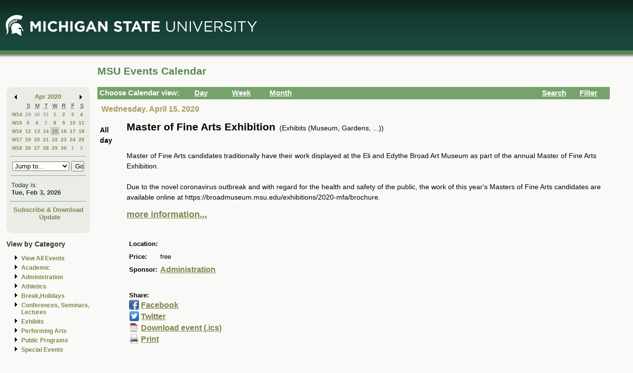

--- FILE ---
content_type: application/javascript
request_url: https://events.msu.edu/_Incapsula_Resource?SWJIYLWA=719d34d31c8e3a6e6fffd425f7e032f3&ns=1&cb=248746864
body_size: 19158
content:
var _0xf3c5=['\x77\x34\x6f\x37\x77\x36\x64\x47\x77\x37\x77\x35\x77\x6f\x42\x32','\x77\x37\x44\x44\x69\x58\x39\x57\x77\x6f\x48\x43\x74\x46\x48\x44\x6b\x63\x4f\x49\x77\x36\x55\x6d\x77\x37\x37\x43\x68\x58\x30\x33\x77\x37\x78\x42\x77\x70\x6e\x43\x6c\x63\x4f\x33\x77\x6f\x30\x6c\x4c\x41\x58\x44\x6a\x63\x4f\x31\x62\x33\x51\x41\x43\x32\x66\x43\x6e\x6d\x5a\x37\x55\x48\x6e\x43\x6e\x45\x66\x44\x6a\x4d\x4f\x38\x4f\x55\x46\x54\x77\x34\x50\x43\x6b\x47\x48\x44\x6d\x63\x4f\x6f\x77\x6f\x37\x43\x73\x6e\x30\x6a\x77\x70\x6b\x46\x77\x70\x37\x44\x75\x73\x4b\x4d\x77\x34\x38\x55\x77\x34\x5a\x72\x77\x72\x50\x44\x67\x44\x41\x31\x77\x36\x6c\x71\x77\x37\x59\x4f\x77\x6f\x5a\x4b\x77\x72\x33\x43\x75\x73\x4f\x69\x53\x63\x4f\x32\x77\x71\x76\x44\x73\x38\x4b\x69\x77\x36\x66\x44\x6f\x4d\x4b\x4f\x77\x71\x45\x6f','\x77\x72\x55\x7a\x77\x37\x34\x3d','\x77\x37\x59\x44\x77\x34\x55\x3d','\x77\x70\x38\x6e\x53\x42\x50\x44\x74\x4d\x4f\x73\x77\x36\x62\x44\x6c\x73\x4b\x67','\x66\x63\x4f\x2f\x59\x63\x4f\x65\x77\x37\x48\x44\x6d\x63\x4b\x50\x77\x36\x55\x3d','\x77\x71\x37\x44\x6b\x69\x30\x41','\x77\x71\x44\x43\x74\x7a\x55\x34\x77\x6f\x55\x57\x55\x45\x6f\x77\x4e\x78\x34\x4d\x77\x35\x77\x38\x77\x71\x58\x44\x69\x43\x72\x44\x73\x4d\x4b\x57\x52\x73\x4b\x69','\x77\x72\x62\x44\x6e\x43\x55\x51\x77\x72\x34\x3d','\x77\x70\x6b\x65\x61\x79\x77\x46\x59\x63\x4b\x56\x57\x73\x4f\x4f\x77\x34\x4c\x44\x75\x43\x63\x3d','\x77\x36\x76\x43\x67\x68\x72\x43\x69\x51\x4c\x44\x6d\x4d\x4b\x2f\x49\x45\x39\x56\x77\x70\x6e\x43\x70\x56\x42\x6b\x61\x73\x4b\x69\x77\x71\x67\x7a\x4d\x4d\x4f\x72\x53\x63\x4b\x33','\x53\x73\x4b\x37\x63\x73\x4f\x4d\x41\x51\x3d\x3d','\x77\x71\x66\x43\x72\x63\x4f\x73\x4c\x38\x4b\x42\x58\x63\x4f\x76\x62\x51\x3d\x3d','\x42\x53\x6b\x76\x59\x6e\x6e\x43\x6b\x77\x3d\x3d','\x58\x73\x4f\x34\x55\x38\x4b\x4c\x63\x73\x4b\x43\x4e\x73\x4f\x35\x4c\x55\x58\x44\x6f\x63\x4b\x75\x77\x36\x50\x44\x76\x44\x52\x75\x77\x36\x4a\x41\x41\x69\x42\x4b\x77\x36\x48\x44\x75\x68\x51\x3d','\x77\x34\x6a\x44\x6b\x4d\x4b\x4c\x4a\x63\x4f\x6b\x56\x63\x4f\x57\x77\x35\x49\x32\x49\x51\x3d\x3d','\x77\x6f\x48\x44\x69\x63\x4f\x62','\x77\x6f\x34\x73\x57\x68\x2f\x44\x73\x63\x4f\x67\x77\x35\x7a\x44\x69\x73\x4b\x30\x61\x67\x3d\x3d','\x56\x63\x4b\x76\x77\x71\x54\x43\x74\x32\x54\x43\x75\x73\x4b\x68\x77\x35\x51\x3d','\x53\x4d\x4b\x4d\x77\x72\x4c\x44\x73\x73\x4b\x4c\x77\x70\x56\x52\x42\x4d\x4f\x46\x41\x7a\x76\x44\x6c\x51\x3d\x3d','\x50\x51\x68\x62\x77\x72\x76\x44\x6e\x41\x3d\x3d','\x77\x36\x6b\x6d\x77\x34\x4c\x44\x6a\x42\x4d\x3d','\x77\x72\x50\x44\x6e\x6a\x73\x41\x77\x72\x34\x66\x48\x63\x4f\x5a\x59\x41\x63\x68\x77\x72\x4c\x44\x75\x77\x3d\x3d','\x4b\x4d\x4f\x6d\x61\x73\x4b\x4e\x77\x36\x4d\x3d','\x77\x35\x49\x51\x77\x34\x4a\x51\x47\x55\x59\x3d','\x77\x35\x66\x44\x69\x58\x46\x4b\x77\x6f\x30\x3d','\x4e\x38\x4b\x69\x77\x72\x37\x44\x73\x63\x4f\x74\x43\x38\x4f\x69\x64\x4d\x4f\x32\x77\x72\x4d\x74\x77\x71\x73\x4d\x77\x34\x35\x63\x77\x70\x77\x3d','\x77\x36\x76\x43\x6a\x42\x4c\x43\x6c\x6c\x6a\x44\x6e\x77\x3d\x3d','\x77\x6f\x38\x6d\x54\x51\x62\x44\x75\x38\x4f\x61\x77\x36\x33\x44\x69\x38\x4b\x77\x52\x6d\x58\x43\x75\x6b\x68\x44\x53\x67\x3d\x3d','\x43\x58\x6b\x46\x77\x70\x4c\x43\x71\x44\x30\x3d','\x56\x73\x4b\x31\x77\x70\x33\x43\x73\x58\x4c\x43\x6b\x63\x4b\x38\x77\x35\x58\x43\x6b\x6b\x45\x51\x48\x38\x4f\x46\x77\x70\x42\x4b\x77\x71\x45\x4c\x56\x4d\x4b\x63\x77\x6f\x51\x69\x48\x41\x3d\x3d','\x65\x55\x70\x6d\x4a\x53\x44\x43\x69\x51\x3d\x3d','\x50\x41\x42\x5a\x77\x71\x72\x44\x6c\x67\x6c\x6a\x49\x63\x4f\x6d\x77\x70\x66\x43\x74\x42\x7a\x43\x6b\x38\x4b\x31\x57\x38\x4f\x47\x51\x73\x4f\x4a\x42\x67\x3d\x3d','\x77\x72\x31\x6e\x77\x71\x37\x44\x6e\x4d\x4f\x6c\x64\x4d\x4f\x72\x58\x44\x66\x44\x71\x73\x4f\x4b\x77\x37\x30\x3d','\x4d\x4d\x4f\x6d\x63\x4d\x4b\x52\x77\x36\x45\x66\x4c\x55\x48\x43\x76\x63\x4f\x34\x44\x38\x4f\x2f\x54\x52\x59\x37\x56\x38\x4f\x38\x77\x71\x77\x6d\x5a\x4d\x4b\x75\x77\x6f\x56\x64\x77\x34\x33\x43\x6c\x4d\x4b\x62\x64\x4d\x4b\x33\x4c\x41\x3d\x3d','\x65\x63\x4b\x51\x41\x77\x73\x30','\x4b\x38\x4b\x30\x77\x70\x6b\x3d','\x48\x38\x4f\x49\x4d\x47\x77\x79\x77\x34\x58\x44\x69\x73\x4f\x74\x42\x41\x3d\x3d','\x61\x4d\x4b\x30\x54\x52\x31\x47\x77\x6f\x51\x3d','\x5a\x38\x4f\x46\x55\x43\x58\x44\x6e\x63\x4f\x59\x77\x37\x50\x43\x6a\x4d\x4b\x39\x77\x6f\x6e\x44\x70\x30\x44\x44\x71\x46\x44\x44\x76\x73\x4b\x69\x4f\x4d\x4f\x46\x62\x47\x31\x47\x77\x34\x54\x43\x68\x38\x4f\x79\x77\x34\x51\x7a\x77\x71\x77\x3d','\x77\x34\x73\x47\x77\x36\x51\x3d','\x77\x6f\x30\x64\x66\x54\x34\x42\x61\x73\x4b\x49','\x64\x73\x4b\x71\x77\x34\x37\x44\x67\x45\x58\x43\x6c\x4d\x4f\x75\x77\x34\x54\x43\x71\x4d\x4f\x42\x50\x4d\x4b\x79\x51\x6d\x39\x4f\x4e\x73\x4b\x56','\x58\x73\x4b\x58\x77\x71\x6e\x44\x70\x4d\x4b\x61\x77\x6f\x67\x3d','\x61\x73\x4b\x69\x57\x4d\x4f\x50\x77\x37\x2f\x44\x6b\x4d\x4f\x51\x77\x36\x44\x43\x6c\x4d\x4f\x4f','\x58\x6b\x37\x43\x72\x73\x4b\x45\x77\x72\x62\x44\x76\x4d\x4f\x34\x59\x68\x56\x58\x46\x73\x4b\x30\x77\x71\x58\x43\x73\x73\x4b\x34\x5a\x73\x4f\x36\x77\x71\x4c\x43\x73\x6c\x4a\x55\x77\x35\x6b\x54\x77\x34\x77\x59\x4f\x30\x33\x44\x76\x4d\x4f\x36\x77\x34\x6c\x76\x77\x72\x46\x30\x77\x34\x41\x63\x4f\x45\x55\x33\x57\x67\x3d\x3d','\x77\x35\x62\x43\x69\x79\x62\x43\x6c\x63\x4b\x51','\x49\x31\x5a\x2b\x43\x68\x73\x54\x56\x63\x4f\x32\x55\x32\x42\x77\x64\x63\x4f\x4f','\x77\x71\x62\x43\x71\x6a\x63\x6a\x77\x6f\x77\x41','\x44\x6e\x4d\x4e\x77\x6f\x2f\x43\x75\x41\x3d\x3d','\x77\x70\x33\x44\x6e\x4d\x4f\x5a\x58\x4d\x4b\x39\x55\x63\x4b\x49\x5a\x38\x4b\x4a\x52\x38\x4b\x6c\x46\x41\x6c\x74\x44\x77\x72\x43\x72\x63\x4b\x30\x54\x63\x4f\x76\x77\x36\x45\x67\x63\x73\x4b\x49\x44\x73\x4f\x49\x66\x6c\x41\x76\x47\x63\x4f\x57\x4e\x54\x50\x44\x6b\x73\x4b\x74\x77\x72\x6a\x44\x76\x63\x4b\x7a\x77\x6f\x6f\x3d','\x77\x34\x77\x55\x77\x34\x64\x43\x46\x41\x3d\x3d','\x77\x71\x76\x43\x6b\x69\x68\x58\x77\x35\x42\x65\x77\x34\x2f\x43\x70\x41\x31\x30\x77\x35\x48\x43\x6a\x45\x67\x3d','\x77\x35\x77\x6d\x77\x35\x56\x63\x77\x36\x6f\x6a','\x59\x38\x4b\x78\x77\x34\x48\x44\x69\x6b\x34\x3d','\x77\x70\x44\x43\x73\x69\x44\x44\x67\x38\x4f\x4c\x53\x4d\x4b\x63\x59\x4d\x4b\x64\x77\x35\x70\x34\x77\x72\x62\x43\x6a\x63\x4b\x4a\x63\x44\x48\x43\x6f\x33\x63\x2f\x64\x77\x31\x65\x53\x52\x48\x43\x75\x38\x4f\x66\x4e\x55\x37\x44\x72\x38\x4b\x4b\x53\x38\x4f\x65\x77\x36\x7a\x43\x72\x68\x41\x49\x4c\x63\x4b\x33\x45\x77\x3d\x3d','\x77\x6f\x6a\x43\x73\x6a\x72\x44\x6e\x38\x4f\x4a','\x77\x34\x73\x6e\x77\x35\x46\x41\x77\x34\x38\x33\x77\x6f\x74\x2f\x63\x6b\x7a\x44\x74\x67\x48\x44\x6e\x51\x3d\x3d','\x50\x4d\x4f\x31\x5a\x38\x4b\x57\x77\x36\x49\x4e','\x45\x4d\x4f\x54\x50\x47\x63\x43','\x58\x63\x4b\x37\x77\x72\x7a\x43\x76\x58\x66\x43\x73\x73\x4b\x36\x77\x35\x58\x43\x6c\x78\x77\x46\x41\x63\x4f\x30\x77\x70\x35\x51\x77\x72\x38\x5a\x65\x38\x4f\x59\x77\x71\x45\x75\x44\x57\x50\x43\x72\x6e\x6a\x44\x6a\x63\x4b\x4a\x52\x53\x72\x43\x70\x38\x4b\x77\x52\x73\x4b\x32\x65\x4d\x4f\x4d\x77\x71\x6e\x43\x6b\x63\x4f\x79\x77\x35\x50\x44\x69\x56\x6e\x43\x6c\x52\x4a\x4a\x77\x36\x66\x44\x6e\x77\x3d\x3d','\x48\x46\x70\x46\x77\x72\x72\x44\x68\x6a\x4a\x52','\x77\x36\x62\x44\x6c\x73\x4b\x47\x4f\x63\x4f\x75\x52\x63\x4f\x4e\x77\x35\x30\x74\x62\x30\x76\x43\x72\x38\x4b\x64\x41\x6b\x63\x32\x64\x4d\x4f\x5a\x77\x37\x4a\x33\x48\x31\x67\x42\x77\x72\x33\x43\x69\x67\x3d\x3d','\x77\x37\x41\x75\x77\x35\x44\x44\x6b\x52\x78\x39\x77\x6f\x73\x37\x57\x54\x4d\x4f\x77\x34\x4e\x52\x41\x51\x59\x3d','\x77\x36\x59\x6c\x77\x37\x50\x44\x6c\x4d\x4f\x41','\x77\x70\x74\x50\x77\x70\x7a\x44\x73\x63\x4f\x48\x57\x38\x4f\x41\x63\x41\x6e\x43\x68\x63\x4f\x73\x77\x35\x30\x61\x5a\x44\x38\x4b\x65\x6c\x49\x61\x56\x45\x6b\x49\x77\x37\x41\x49\x4a\x48\x72\x43\x67\x57\x6a\x43\x74\x38\x4f\x63','\x57\x38\x4f\x39\x77\x72\x48\x43\x73\x67\x45\x3d','\x77\x6f\x76\x43\x6f\x44\x50\x44\x6d\x4d\x4f\x74\x54\x73\x4b\x4e\x59\x63\x4b\x62\x77\x72\x42\x73\x77\x72\x48\x43\x69\x51\x3d\x3d','\x77\x35\x63\x61\x77\x34\x6c\x65\x48\x56\x63\x3d','\x4f\x45\x52\x74\x45\x54\x30\x56\x52\x4d\x4f\x33\x56\x51\x70\x6b\x63\x73\x4f\x4b\x77\x36\x67\x59\x77\x71\x72\x43\x75\x38\x4f\x5a\x55\x38\x4b\x61\x77\x35\x62\x44\x6a\x43\x44\x44\x75\x63\x4f\x6f\x4f\x73\x4b\x6d\x77\x70\x62\x44\x69\x54\x34\x2f\x77\x70\x4d\x3d','\x65\x38\x4b\x76\x57\x38\x4f\x59\x77\x37\x73\x3d','\x54\x4d\x4f\x35\x4a\x63\x4b\x4f\x49\x42\x72\x43\x68\x33\x44\x44\x74\x38\x4f\x69\x46\x38\x4b\x77\x77\x37\x30\x3d','\x48\x46\x70\x52\x77\x71\x6e\x44\x69\x54\x4e\x51\x4e\x41\x3d\x3d','\x4d\x73\x4b\x2f\x77\x70\x66\x44\x6d\x42\x37\x43\x6e\x38\x4f\x78\x77\x70\x50\x43\x75\x4d\x4b\x63\x49\x73\x4f\x72\x55\x67\x31\x61\x5a\x73\x4b\x61\x77\x36\x46\x57\x4c\x38\x4f\x73\x55\x77\x3d\x3d','\x77\x34\x72\x43\x6c\x32\x55\x63\x49\x77\x3d\x3d','\x65\x63\x4f\x52\x56\x53\x51\x3d','\x77\x71\x58\x43\x6f\x38\x4f\x54\x4c\x73\x4b\x57','\x42\x73\x4b\x49\x77\x70\x63\x3d','\x65\x63\x4f\x5a\x77\x70\x55\x3d','\x77\x37\x37\x43\x69\x4d\x4f\x74\x49\x51\x3d\x3d','\x77\x71\x77\x46\x65\x77\x3d\x3d','\x77\x35\x7a\x43\x75\x73\x4f\x73','\x77\x35\x34\x31\x50\x51\x3d\x3d','\x58\x4d\x4f\x56\x4d\x6c\x6f\x53\x77\x34\x37\x44\x6b\x38\x4f\x6d\x45\x46\x42\x53','\x77\x37\x67\x64\x48\x4d\x4b\x72\x77\x70\x41\x44\x77\x70\x59\x4e','\x77\x72\x4c\x43\x6a\x69\x6f\x3d','\x77\x37\x51\x37\x77\x34\x6f\x3d','\x64\x73\x4b\x58\x77\x71\x6a\x44\x71\x73\x4f\x66\x77\x70\x48\x43\x73\x4d\x4b\x4e\x77\x34\x4c\x44\x6b\x4d\x4f\x6d\x49\x6e\x38\x3d','\x5a\x4d\x4b\x6a\x55\x41\x3d\x3d','\x65\x73\x4f\x57\x52\x51\x3d\x3d','\x56\x63\x4b\x48\x77\x35\x6f\x3d','\x52\x68\x4d\x49\x61\x32\x37\x43\x6d\x73\x4b\x74\x48\x38\x4f\x30\x57\x4d\x4f\x70\x42\x4d\x4b\x39\x77\x37\x67\x5a\x63\x47\x37\x44\x67\x4d\x4f\x43\x4b\x4d\x4b\x75\x45\x4d\x4b\x4f\x52\x67\x6b\x2f\x77\x6f\x52\x64\x77\x6f\x50\x43\x73\x68\x62\x44\x75\x4d\x4f\x76\x77\x71\x6f\x3d','\x77\x72\x54\x44\x72\x63\x4b\x36\x4c\x67\x3d\x3d','\x77\x6f\x48\x44\x6e\x4d\x4f\x42\x55\x63\x4b\x31\x58\x51\x3d\x3d','\x77\x72\x66\x43\x72\x54\x51\x2b\x77\x70\x77\x42','\x77\x72\x67\x51\x47\x63\x4b\x42','\x77\x34\x6e\x44\x69\x38\x4b\x4b\x4b\x67\x3d\x3d','\x77\x34\x4d\x58\x5a\x4d\x4f\x77\x77\x70\x51\x38\x77\x6f\x34\x63\x77\x70\x49\x49\x48\x4d\x4b\x58\x77\x72\x2f\x43\x72\x63\x4b\x4a\x77\x70\x64\x49\x77\x34\x62\x44\x68\x63\x4b\x68\x77\x35\x30\x34\x77\x72\x35\x62\x77\x70\x39\x69\x77\x36\x4c\x43\x68\x47\x51\x31\x77\x71\x58\x43\x68\x63\x4b\x45\x4e\x47\x56\x34','\x77\x34\x72\x43\x6b\x6d\x73\x47\x49\x77\x30\x3d','\x4b\x4d\x4b\x2b\x59\x38\x4f\x4d\x77\x36\x4e\x4d\x62\x68\x76\x43\x72\x73\x4b\x79\x55\x38\x4b\x69\x51\x6b\x56\x58\x47\x38\x4b\x31\x77\x71\x77\x30\x65\x73\x4f\x36\x77\x35\x4a\x57\x77\x34\x37\x44\x6b\x63\x4f\x48\x4c\x63\x4f\x70\x4c\x73\x4b\x39\x5a\x48\x7a\x44\x75\x38\x4b\x5a\x41\x44\x67\x43\x77\x36\x31\x39\x77\x6f\x2f\x43\x6b\x38\x4b\x6d\x55\x63\x4b\x39\x4f\x63\x4b\x31\x50\x58\x51\x62\x77\x6f\x73\x78\x77\x72\x59\x55\x77\x36\x42\x37\x77\x34\x37\x43\x70\x78\x63\x71\x77\x37\x56\x45\x48\x46\x41\x53\x53\x41\x3d\x3d','\x77\x72\x33\x43\x6b\x79\x68\x45\x77\x36\x56\x63\x77\x36\x2f\x43\x70\x68\x78\x64\x77\x35\x58\x43\x6c\x6c\x30\x3d','\x77\x34\x4c\x44\x6b\x73\x4b\x43','\x77\x71\x44\x43\x73\x4d\x4f\x63','\x55\x6d\x37\x43\x74\x67\x3d\x3d','\x77\x36\x76\x43\x68\x78\x38\x6a\x77\x6f\x73\x53\x54\x6b\x31\x72\x50\x78\x41\x77\x77\x37\x73\x30\x77\x72\x50\x44\x69\x53\x76\x44\x6a\x38\x4b\x61\x52\x38\x4f\x34\x77\x70\x50\x43\x6d\x31\x31\x48\x77\x35\x54\x43\x69\x51\x51\x47\x77\x70\x78\x6c\x48\x6c\x30\x78','\x77\x35\x77\x67\x77\x35\x74\x54','\x59\x4d\x4b\x72\x52\x4d\x4f\x65\x77\x37\x2f\x44\x6d\x38\x4f\x68','\x48\x73\x4f\x4f\x4f\x67\x3d\x3d','\x77\x6f\x6e\x43\x75\x6a\x6a\x44\x6a\x73\x4f\x44\x58\x67\x3d\x3d','\x77\x70\x72\x43\x76\x44\x58\x44\x6e\x38\x4f\x42\x54\x4d\x4b\x47\x65\x77\x3d\x3d','\x58\x38\x4f\x49\x77\x6f\x6f\x3d','\x77\x71\x38\x70\x77\x36\x50\x44\x6d\x79\x58\x44\x6b\x73\x4b\x7a','\x52\x63\x4f\x33\x51\x63\x4b\x48\x63\x38\x4b\x4b\x4c\x4d\x4f\x7a\x4f\x77\x3d\x3d','\x77\x70\x33\x43\x76\x44\x6a\x44\x6d\x63\x4f\x44\x52\x63\x4b\x4e','\x77\x35\x49\x37\x77\x35\x4d\x3d','\x77\x35\x51\x55\x77\x35\x31\x65\x46\x6c\x4d\x31\x77\x36\x2f\x44\x6d\x41\x3d\x3d','\x56\x73\x4b\x30\x77\x71\x6e\x43\x75\x33\x54\x43\x74\x73\x4b\x62\x77\x36\x6a\x43\x72\x48\x45\x61\x41\x4d\x4f\x78\x77\x70\x5a\x58\x77\x72\x51\x45\x56\x41\x3d\x3d','\x57\x46\x4e\x37\x4d\x77\x3d\x3d','\x63\x73\x4b\x41\x77\x72\x6e\x44\x6e\x38\x4f\x43\x77\x70\x6e\x43\x6b\x41\x3d\x3d','\x77\x70\x37\x44\x67\x38\x4f\x53\x4e\x38\x4b\x79\x53\x73\x4b\x55\x77\x34\x64\x6f\x4d\x7a\x7a\x43\x74\x38\x4f\x4f\x47\x31\x63\x3d','\x77\x35\x6a\x44\x6a\x38\x4b\x4a\x49\x73\x4f\x31','\x77\x70\x2f\x44\x6f\x63\x4b\x45','\x77\x72\x7a\x43\x67\x63\x4b\x70\x4e\x63\x4f\x6a\x4e\x63\x4f\x56\x77\x71\x33\x44\x6a\x42\x62\x44\x6e\x38\x4f\x5a\x64\x63\x4b\x71\x77\x35\x76\x44\x6b\x69\x4d\x3d','\x54\x38\x4b\x71\x63\x73\x4f\x51\x45\x41\x3d\x3d','\x77\x70\x33\x43\x75\x7a\x66\x44\x6d\x4d\x4f\x74\x58\x51\x3d\x3d','\x62\x38\x4b\x33\x77\x71\x38\x3d','\x77\x35\x30\x38\x77\x35\x56\x41\x77\x34\x38\x6b','\x77\x37\x76\x44\x71\x47\x45\x3d','\x77\x36\x50\x43\x72\x69\x41\x3d','\x77\x6f\x67\x6b\x58\x77\x3d\x3d','\x50\x6a\x78\x67','\x66\x31\x70\x75\x4a\x42\x66\x43\x6c\x63\x4f\x6d\x4b\x33\x55\x6a','\x77\x70\x72\x44\x70\x4d\x4b\x76\x4e\x4d\x4b\x75\x77\x70\x50\x44\x6e\x51\x72\x43\x74\x38\x4f\x31','\x55\x4d\x4b\x43\x77\x72\x73\x3d','\x61\x4d\x4f\x79\x63\x73\x4f\x66\x77\x35\x6e\x44\x67\x67\x3d\x3d','\x77\x6f\x63\x6a\x61\x67\x3d\x3d','\x77\x72\x33\x43\x69\x53\x78\x58\x77\x35\x42\x4e','\x5a\x73\x4f\x69\x5a\x51\x3d\x3d','\x52\x63\x4b\x4d\x77\x71\x6b\x3d','\x77\x34\x51\x47\x77\x35\x59\x3d','\x58\x63\x4f\x39\x77\x72\x77\x3d','\x77\x71\x63\x2b\x56\x6d\x66\x44\x6e\x38\x4f\x58','\x65\x73\x4b\x6a\x77\x6f\x34\x3d','\x77\x37\x77\x54\x4c\x67\x3d\x3d','\x44\x32\x6b\x4e\x77\x70\x50\x43\x6e\x54\x6f\x3d','\x53\x63\x4b\x6b\x77\x37\x59\x3d','\x43\x56\x4a\x45','\x4f\x77\x68\x57','\x50\x63\x4f\x76\x5a\x38\x4b\x4b\x77\x34\x55\x52\x50\x55\x76\x43\x6a\x73\x4b\x69','\x44\x32\x35\x42','\x57\x73\x4f\x69\x49\x63\x4b\x4f\x49\x41\x6b\x3d','\x55\x38\x4f\x78\x52\x4d\x4b\x51\x56\x4d\x4b\x58','\x4e\x58\x70\x6a','\x53\x63\x4f\x72\x49\x51\x3d\x3d','\x62\x4d\x4b\x5a\x44\x67\x77\x51\x77\x72\x77\x3d','\x58\x38\x4b\x59\x56\x51\x3d\x3d','\x77\x71\x49\x30\x57\x38\x4f\x36\x77\x37\x30\x32\x44\x58\x7a\x44\x68\x47\x2f\x44\x6d\x63\x4f\x39\x4a\x46\x55\x55\x77\x36\x54\x43\x71\x58\x72\x44\x6c\x4d\x4b\x61\x77\x37\x62\x43\x74\x6c\x58\x44\x73\x63\x4f\x73\x77\x36\x64\x72\x77\x37\x7a\x44\x6e\x38\x4f\x49\x50\x42\x37\x44\x6b\x6e\x55\x6f\x50\x55\x4c\x44\x75\x48\x73\x77\x77\x35\x68\x4f\x77\x34\x58\x44\x70\x53\x4e\x66\x77\x72\x62\x43\x67\x58\x51\x59\x77\x6f\x31\x56\x77\x70\x6a\x44\x6d\x73\x4b\x34\x77\x36\x37\x44\x6e\x42\x41\x2f\x77\x35\x67\x51\x77\x70\x73\x57\x77\x72\x6b\x3d','\x77\x72\x59\x42\x47\x4d\x4b\x48\x65\x47\x55\x3d','\x77\x72\x58\x43\x74\x77\x63\x3d','\x45\x38\x4b\x50\x77\x71\x6b\x3d','\x4d\x63\x4b\x74\x46\x77\x59\x44\x77\x70\x44\x44\x76\x69\x56\x62\x4f\x33\x45\x3d','\x77\x72\x66\x43\x71\x44\x6f\x6b\x77\x70\x77\x3d','\x77\x34\x55\x58\x41\x51\x3d\x3d','\x44\x32\x34\x44\x77\x6f\x72\x43\x74\x53\x73\x3d','\x77\x70\x6b\x35\x51\x42\x2f\x44\x70\x67\x3d\x3d','\x77\x37\x76\x44\x69\x38\x4b\x63','\x77\x35\x37\x44\x67\x33\x35\x64\x77\x70\x44\x43\x76\x51\x3d\x3d','\x53\x73\x4f\x2f\x49\x73\x4b\x50\x46\x51\x38\x3d','\x77\x35\x76\x44\x69\x48\x52\x66\x77\x70\x7a\x43\x6d\x6c\x6b\x3d','\x64\x38\x4b\x6b\x51\x51\x6c\x47\x77\x70\x34\x3d','\x56\x63\x4f\x4a\x64\x77\x3d\x3d','\x77\x35\x44\x43\x69\x57\x30\x51\x4c\x7a\x42\x54','\x77\x36\x41\x58\x49\x63\x4b\x34\x77\x70\x59\x43','\x52\x4d\x4f\x38\x56\x73\x4b\x57','\x43\x46\x67\x42\x42\x73\x4b\x57\x77\x72\x45\x3d','\x77\x35\x7a\x43\x6d\x4d\x4f\x35\x44\x4d\x4b\x6f\x4f\x51\x3d\x3d','\x5a\x38\x4f\x57\x4d\x38\x4f\x44\x43\x42\x50\x43\x67\x58\x2f\x44\x73\x38\x4f\x35\x42\x63\x4b\x68\x77\x36\x2f\x43\x71\x51\x3d\x3d','\x77\x6f\x58\x43\x71\x69\x51\x73\x77\x70\x45\x3d','\x49\x38\x4b\x5a\x77\x37\x7a\x43\x75\x38\x4f\x58\x77\x34\x66\x43\x69\x63\x4f\x51\x77\x70\x2f\x44\x67\x63\x4b\x33\x4d\x44\x6f\x2f\x46\x4d\x4f\x4a\x77\x6f\x68\x43\x42\x54\x78\x43\x77\x34\x38\x36\x4e\x38\x4b\x63\x58\x33\x67\x6e\x77\x70\x52\x45\x51\x73\x4b\x49\x77\x37\x62\x44\x6f\x38\x4f\x5a\x54\x73\x4b\x4b\x4c\x33\x66\x43\x75\x63\x4f\x4d\x77\x71\x62\x43\x75\x63\x4b\x63\x77\x70\x33\x44\x6e\x51\x3d\x3d','\x4c\x63\x4f\x33\x61\x73\x4b\x52\x77\x37\x49\x3d','\x50\x73\x4b\x6f\x77\x72\x48\x44\x70\x73\x4f\x77\x50\x41\x3d\x3d','\x77\x36\x48\x43\x6a\x73\x4f\x56','\x77\x70\x58\x44\x71\x63\x4b\x67\x49\x63\x4b\x5a\x77\x70\x51\x3d','\x58\x38\x4b\x79\x66\x38\x4f\x4c\x4a\x30\x33\x44\x71\x63\x4b\x5a\x5a\x30\x45\x3d','\x64\x73\x4b\x4e\x77\x71\x7a\x44\x75\x63\x4f\x6f\x77\x70\x76\x43\x6b\x63\x4b\x45\x77\x36\x62\x44\x69\x51\x3d\x3d','\x77\x72\x33\x43\x69\x77\x66\x43\x6e\x51\x44\x43\x6d\x41\x3d\x3d','\x65\x63\x4b\x68\x5a\x4d\x4f\x5a\x77\x36\x7a\x44\x6c\x63\x4f\x71\x77\x36\x38\x3d','\x77\x36\x4d\x42\x42\x41\x3d\x3d','\x77\x37\x50\x44\x6c\x47\x4a\x62\x77\x70\x30\x3d','\x41\x46\x4e\x65\x77\x72\x72\x44\x6d\x7a\x51\x3d','\x77\x35\x4d\x2b\x77\x35\x30\x3d','\x65\x38\x4f\x31\x59\x77\x3d\x3d','\x43\x63\x4f\x75\x53\x51\x3d\x3d','\x4a\x63\x4f\x6f\x42\x41\x3d\x3d','\x5a\x4d\x4b\x77\x77\x70\x2f\x44\x6f\x73\x4b\x61\x77\x70\x59\x4a\x45\x41\x3d\x3d','\x5a\x63\x4b\x51\x77\x72\x37\x44\x6f\x77\x3d\x3d','\x77\x70\x44\x43\x75\x4d\x4f\x31','\x56\x73\x4b\x71\x77\x36\x38\x3d','\x62\x4d\x4b\x6a\x54\x51\x3d\x3d','\x44\x63\x4b\x76\x57\x56\x78\x47\x77\x70\x64\x2f\x77\x37\x42\x75\x49\x47\x33\x44\x75\x7a\x6a\x44\x71\x73\x4f\x53\x77\x6f\x6a\x43\x76\x51\x4d\x63\x66\x63\x4f\x36\x65\x73\x4f\x46\x77\x37\x50\x44\x74\x47\x70\x6a\x77\x34\x62\x44\x73\x7a\x54\x43\x70\x57\x58\x43\x6f\x68\x33\x43\x76\x73\x4b\x51\x77\x6f\x62\x44\x76\x51\x6a\x44\x6d\x41\x3d\x3d','\x42\x38\x4b\x75\x44\x73\x4f\x62\x57\x4d\x4b\x73\x61\x63\x4b\x35\x4b\x54\x33\x43\x74\x63\x4b\x33\x77\x37\x76\x43\x70\x57\x42\x70\x77\x35\x51\x43\x52\x6d\x45\x53\x77\x34\x4c\x44\x68\x68\x59\x56\x4c\x63\x4f\x77\x77\x70\x7a\x44\x6a\x38\x4f\x70\x77\x6f\x6a\x43\x6e\x63\x4f\x2f\x77\x72\x54\x44\x6f\x63\x4f\x71\x77\x6f\x56\x55\x77\x37\x38\x77','\x77\x36\x54\x43\x6d\x78\x4c\x43\x69\x77\x3d\x3d','\x43\x42\x4e\x39','\x77\x35\x6a\x43\x69\x6e\x4d\x3d','\x77\x72\x2f\x43\x6a\x44\x63\x3d','\x43\x43\x45\x37','\x65\x38\x4b\x4c\x77\x71\x41\x3d','\x49\x31\x39\x4f','\x77\x70\x2f\x44\x6d\x4d\x4f\x42\x55\x73\x4b\x75\x57\x41\x3d\x3d','\x77\x36\x30\x36\x77\x34\x54\x44\x69\x77\x39\x75','\x46\x63\x4f\x75\x4b\x63\x4b\x62\x42\x41\x37\x43\x6c\x69\x4d\x3d','\x48\x4d\x4f\x71\x47\x41\x3d\x3d','\x58\x31\x7a\x43\x6b\x77\x3d\x3d','\x58\x38\x4b\x2f\x77\x71\x54\x43\x73\x32\x54\x43\x75\x77\x3d\x3d','\x77\x35\x30\x31\x77\x36\x77\x3d','\x4f\x63\x4b\x68\x77\x70\x4d\x3d','\x51\x63\x4f\x35\x77\x72\x50\x43\x6f\x42\x44\x43\x73\x41\x3d\x3d','\x43\x69\x51\x67\x64\x30\x37\x43\x6c\x4d\x4b\x35\x43\x63\x4f\x41\x51\x41\x3d\x3d','\x77\x6f\x39\x6d\x77\x34\x67\x44\x77\x37\x4a\x68\x77\x35\x39\x74\x4d\x6e\x54\x43\x72\x67\x6e\x43\x6a\x58\x64\x48\x53\x41\x77\x33\x77\x6f\x56\x32\x77\x70\x62\x44\x6e\x68\x37\x44\x6c\x69\x52\x70\x77\x6f\x66\x44\x74\x41\x38\x75\x5a\x41\x3d\x3d','\x53\x4d\x4b\x66\x77\x71\x7a\x44\x76\x73\x4b\x61','\x77\x71\x77\x41\x48\x41\x3d\x3d','\x77\x37\x77\x48\x50\x4d\x4b\x33','\x77\x72\x44\x43\x72\x63\x4f\x51\x4d\x4d\x4b\x61\x55\x51\x3d\x3d','\x63\x58\x46\x71','\x77\x36\x37\x43\x69\x45\x45\x3d','\x77\x71\x6e\x43\x76\x42\x34\x3d','\x77\x34\x6a\x43\x6e\x63\x4f\x66\x56\x4d\x4b\x75\x57\x4d\x4f\x42\x4a\x77\x3d\x3d','\x55\x63\x4b\x37\x62\x67\x3d\x3d','\x77\x6f\x6a\x44\x67\x63\x4b\x64','\x4e\x4d\x4f\x6f\x62\x38\x4b\x57','\x45\x6b\x52\x76\x48\x51\x3d\x3d','\x77\x6f\x34\x55\x66\x41\x30\x42\x61\x63\x4b\x65','\x59\x73\x4b\x31\x48\x41\x3d\x3d','\x77\x35\x58\x44\x67\x32\x52\x75\x77\x6f\x33\x43\x75\x46\x6f\x3d','\x77\x72\x62\x43\x76\x7a\x4d\x3d','\x4a\x33\x5a\x43','\x43\x4d\x4f\x36\x77\x71\x2f\x43\x72\x47\x44\x43\x75\x73\x4b\x38\x77\x35\x2f\x43\x6c\x67\x38\x3d','\x45\x46\x49\x6f\x4c\x4d\x4b\x32\x77\x6f\x72\x43\x71\x47\x58\x43\x69\x44\x37\x43\x72\x67\x3d\x3d','\x77\x72\x37\x43\x6f\x38\x4f\x50','\x77\x72\x4c\x44\x6e\x4d\x4f\x75','\x42\x6d\x34\x46\x77\x6f\x38\x3d','\x77\x6f\x54\x43\x67\x79\x38\x3d','\x77\x37\x6e\x43\x76\x41\x34\x3d','\x4a\x77\x78\x5a\x77\x71\x6e\x44\x6a\x52\x59\x3d','\x77\x36\x34\x36\x77\x35\x58\x44\x6b\x41\x3d\x3d','\x77\x6f\x73\x4e\x46\x4d\x4b\x57\x65\x6a\x72\x44\x71\x63\x4f\x4e\x4d\x63\x4f\x77\x77\x71\x6b\x56\x54\x38\x4f\x39\x77\x37\x44\x44\x72\x4d\x4f\x70\x56\x44\x50\x43\x6f\x4d\x4b\x66\x53\x47\x76\x43\x73\x33\x6b\x30\x59\x58\x33\x44\x69\x38\x4b\x73\x62\x6b\x6c\x73\x77\x71\x2f\x44\x6d\x38\x4b\x6c\x43\x63\x4b\x52\x63\x38\x4b\x71','\x77\x35\x6b\x52\x49\x51\x3d\x3d','\x57\x73\x4b\x50\x64\x67\x3d\x3d','\x77\x71\x33\x43\x6e\x7a\x49\x3d','\x77\x34\x33\x43\x69\x7a\x6f\x3d','\x52\x4d\x4b\x4b\x77\x34\x49\x3d','\x66\x38\x4b\x41\x63\x51\x3d\x3d','\x77\x70\x74\x4d\x77\x6f\x6b\x3d','\x77\x35\x6a\x44\x69\x58\x6c\x55','\x77\x35\x4c\x43\x76\x68\x30\x3d','\x47\x33\x78\x2b','\x77\x35\x54\x44\x6b\x6b\x55\x3d','\x77\x36\x4c\x43\x6d\x4d\x4f\x77\x4c\x73\x4b\x6b\x49\x51\x3d\x3d','\x77\x71\x6a\x44\x75\x63\x4b\x2f','\x4c\x57\x41\x74','\x4e\x55\x70\x31\x43\x79\x34\x47\x52\x63\x4f\x37\x55\x30\x74\x6a','\x65\x46\x64\x74\x49\x7a\x50\x43\x6e\x63\x4f\x6e\x50\x41\x3d\x3d','\x77\x70\x33\x43\x76\x44\x6a\x44\x6d\x63\x4f\x59\x57\x38\x4b\x64\x62\x4d\x4b\x62\x77\x70\x74\x2f','\x58\x38\x4b\x4b\x77\x71\x4c\x44\x6f\x73\x4b\x4a\x77\x70\x77\x61\x41\x51\x3d\x3d','\x56\x48\x62\x43\x74\x67\x3d\x3d','\x77\x72\x6e\x43\x70\x43\x63\x3d','\x4b\x46\x64\x45\x77\x72\x67\x3d','\x5a\x73\x4b\x6d\x77\x35\x54\x44\x73\x45\x50\x43\x6a\x73\x4b\x6c','\x59\x38\x4b\x63\x77\x6f\x6b\x3d','\x5a\x4d\x4b\x37\x77\x34\x6e\x44\x6c\x31\x37\x43\x6b\x41\x3d\x3d','\x77\x34\x44\x44\x73\x6b\x63\x3d','\x77\x37\x72\x44\x71\x31\x30\x3d','\x77\x72\x6b\x6f\x77\x36\x6e\x44\x6a\x53\x7a\x44\x6c\x38\x4b\x34\x43\x73\x4f\x7a','\x56\x38\x4b\x4b\x77\x71\x37\x44\x73\x4d\x4b\x61\x77\x70\x4d\x3d','\x62\x38\x4f\x44\x66\x51\x3d\x3d','\x42\x73\x4b\x62\x77\x72\x4c\x44\x6f\x73\x4b\x4c','\x77\x71\x7a\x44\x6d\x43\x63\x43\x77\x71\x38\x5a','\x77\x35\x62\x43\x67\x6c\x30\x3d','\x59\x73\x4b\x2f\x77\x71\x45\x3d','\x77\x36\x7a\x43\x69\x41\x6a\x43\x6c\x67\x66\x43\x6c\x51\x3d\x3d','\x59\x38\x4b\x55\x41\x52\x6b\x6c\x77\x71\x41\x3d','\x55\x56\x42\x52\x77\x72\x48\x44\x6e\x44\x6b\x3d','\x47\x6c\x64\x63\x77\x71\x6a\x44\x69\x67\x3d\x3d','\x42\x38\x4b\x75\x77\x70\x30\x3d','\x77\x37\x76\x43\x6d\x68\x2f\x43\x67\x45\x72\x44\x68\x63\x4b\x2b\x46\x6c\x38\x3d','\x41\x63\x4b\x76\x63\x4d\x4f\x64\x41\x55\x54\x44\x70\x4d\x4b\x53\x51\x31\x45\x3d','\x4a\x31\x67\x49','\x77\x35\x49\x78\x77\x35\x70\x56\x77\x37\x6f\x34','\x77\x72\x33\x43\x70\x52\x6b\x3d','\x77\x71\x66\x43\x67\x7a\x63\x3d','\x77\x34\x37\x44\x6b\x38\x4f\x61\x57\x63\x4b\x32','\x77\x72\x4c\x43\x68\x43\x4e\x43\x77\x36\x56\x52','\x61\x4d\x4b\x61\x55\x77\x3d\x3d','\x77\x72\x55\x38\x4c\x67\x3d\x3d','\x77\x70\x34\x6d\x66\x77\x4c\x44\x6f\x4d\x4f\x73\x77\x36\x62\x44\x6c\x41\x3d\x3d','\x77\x34\x4d\x6c\x77\x37\x30\x3d','\x77\x6f\x2f\x44\x68\x58\x46\x55\x77\x6f\x72\x43\x75\x6b\x76\x44\x6d\x63\x4f\x5a\x77\x36\x6f\x33\x77\x37\x66\x43\x6e\x33\x70\x6a\x77\x36\x6b\x3d','\x77\x35\x59\x51\x77\x34\x56\x51\x42\x56\x6f\x3d','\x43\x38\x4f\x55\x4c\x67\x3d\x3d','\x64\x31\x33\x43\x74\x77\x3d\x3d','\x77\x72\x51\x2b\x44\x67\x3d\x3d','\x77\x34\x6e\x43\x69\x33\x77\x53\x50\x68\x46\x71\x77\x6f\x44\x43\x6a\x4d\x4b\x50\x61\x42\x70\x49\x77\x37\x30\x51\x47\x57\x6f\x3d','\x56\x63\x4b\x30\x65\x73\x4f\x63\x48\x47\x33\x44\x71\x77\x3d\x3d','\x65\x63\x4b\x41\x77\x71\x50\x44\x72\x4d\x4f\x66\x77\x70\x77\x3d','\x53\x63\x4f\x73\x56\x67\x3d\x3d','\x77\x70\x4d\x61\x62\x63\x4f\x5a\x77\x35\x45\x65\x46\x56\x48\x44\x74\x56\x48\x43\x72\x38\x4f\x59\x42\x33\x38\x2b\x77\x34\x7a\x43\x74\x30\x37\x43\x70\x38\x4b\x6e\x77\x35\x44\x44\x67\x47\x7a\x44\x68\x73\x4f\x42\x77\x70\x31\x72\x77\x72\x37\x44\x6d\x73\x4f\x5a\x4e\x78\x76\x44\x67\x58\x51\x75\x4f\x51\x3d\x3d','\x77\x71\x48\x43\x67\x68\x7a\x43\x6e\x52\x33\x43\x6e\x73\x4f\x39','\x63\x46\x64\x68\x4d\x53\x44\x43\x6b\x67\x3d\x3d','\x77\x71\x41\x6d\x52\x51\x3d\x3d','\x77\x35\x51\x67\x77\x34\x38\x3d','\x77\x6f\x59\x73\x51\x68\x48\x44\x70\x73\x4f\x74','\x58\x63\x4f\x77\x77\x71\x6a\x43\x6f\x41\x33\x43\x74\x73\x4b\x45\x77\x72\x73\x2b\x4e\x78\x68\x67\x4a\x4d\x4b\x36\x77\x71\x66\x43\x69\x4d\x4f\x55\x61\x38\x4f\x4a\x58\x77\x77\x3d','\x48\x73\x4f\x45\x4d\x32\x34\x53\x77\x35\x51\x3d','\x66\x38\x4b\x64\x47\x68\x6b\x34\x77\x71\x62\x43\x75\x52\x6a\x43\x72\x63\x4b\x4a\x66\x54\x45\x6e\x77\x36\x41\x32\x46\x30\x52\x4e\x77\x72\x44\x43\x6f\x38\x4f\x7a\x77\x70\x37\x43\x73\x63\x4f\x45\x77\x36\x66\x43\x69\x67\x3d\x3d','\x77\x37\x37\x43\x6d\x41\x37\x43\x67\x6b\x58\x44\x67\x73\x4b\x6a','\x77\x72\x4c\x44\x6c\x63\x4b\x71','\x77\x34\x7a\x43\x69\x57\x30\x51\x4d\x52\x5a\x62\x77\x6f\x44\x43\x6b\x41\x3d\x3d','\x77\x37\x66\x43\x69\x4d\x4f\x74','\x62\x46\x35\x36\x4d\x54\x33\x43\x6c\x4d\x4f\x64\x4b\x30\x77\x6a\x77\x72\x59\x54\x77\x36\x6e\x43\x6d\x68\x4c\x43\x6e\x73\x4b\x59\x4f\x43\x58\x43\x75\x4d\x4b\x56\x77\x34\x44\x44\x72\x73\x4b\x69\x77\x70\x54\x44\x68\x6a\x72\x43\x76\x63\x4b\x68\x41\x38\x4f\x69\x77\x37\x6e\x44\x67\x73\x4b\x41','\x77\x6f\x56\x43\x77\x70\x2f\x44\x76\x38\x4f\x4a\x56\x4d\x4f\x48','\x56\x73\x4f\x77\x53\x63\x4b\x48\x65\x38\x4b\x43\x4c\x38\x4f\x7a','\x65\x38\x4b\x4b\x77\x36\x33\x44\x72\x73\x4f\x54\x77\x6f\x44\x43\x6b\x4d\x4b\x50\x77\x35\x50\x44\x6c\x4d\x4f\x73\x49\x67\x3d\x3d','\x56\x32\x74\x72','\x77\x6f\x42\x41\x77\x6f\x37\x44\x76\x63\x4f\x47\x55\x38\x4f\x61\x65\x68\x38\x3d','\x77\x70\x6a\x43\x75\x6a\x72\x44\x6a\x38\x4f\x43\x53\x4d\x4b\x46\x61\x73\x4f\x50\x77\x70\x31\x2b\x77\x36\x58\x43\x6e\x63\x4b\x56\x56\x54\x50\x43\x6f\x48\x41\x6c\x56\x67\x67\x3d','\x53\x73\x4f\x36\x4c\x4d\x4b\x56\x46\x51\x3d\x3d','\x77\x35\x44\x43\x68\x54\x6f\x3d','\x51\x73\x4b\x66\x54\x67\x3d\x3d','\x57\x63\x4f\x33\x51\x63\x4b\x48\x62\x63\x4b\x73\x4a\x41\x3d\x3d','\x77\x6f\x56\x62\x77\x70\x6e\x44\x73\x41\x3d\x3d','\x77\x34\x6b\x6a\x77\x36\x63\x3d','\x77\x36\x67\x79\x77\x37\x7a\x44\x68\x63\x4f\x52\x77\x70\x4d\x3d','\x77\x72\x54\x43\x74\x43\x4d\x71\x77\x6f\x45\x64\x59\x56\x74\x6d\x4a\x30\x77\x3d','\x77\x70\x44\x43\x69\x53\x34\x3d','\x4c\x52\x78\x5a\x77\x71\x33\x44\x6a\x52\x63\x69\x42\x77\x3d\x3d','\x56\x4d\x4b\x31\x77\x71\x73\x3d','\x77\x71\x41\x7a\x51\x58\x7a\x44\x76\x63\x4f\x47\x47\x63\x4b\x47\x77\x37\x76\x43\x6a\x77\x3d\x3d','\x77\x37\x45\x6b\x77\x37\x66\x44\x6b\x4d\x4f\x6b\x77\x70\x7a\x44\x74\x51\x72\x43\x6a\x67\x3d\x3d','\x54\x63\x4f\x76\x4d\x38\x4b\x49','\x77\x34\x34\x55\x77\x34\x6c\x62\x46\x45\x59\x3d','\x77\x37\x67\x58\x50\x4d\x4b\x72','\x77\x34\x33\x43\x68\x53\x6a\x43\x69\x63\x4b\x5a\x77\x71\x51\x3d','\x77\x70\x72\x43\x74\x69\x58\x44\x67\x63\x4f\x59\x52\x73\x4b\x59','\x77\x6f\x51\x45\x65\x77\x3d\x3d','\x65\x38\x4b\x2f\x77\x72\x55\x3d','\x5a\x63\x4f\x41\x61\x77\x3d\x3d','\x4e\x4d\x4f\x48\x52\x79\x4c\x44\x6c\x4d\x4f\x57\x77\x37\x50\x44\x67\x38\x4b\x71\x77\x35\x48\x44\x74\x6b\x44\x44\x71\x46\x62\x44\x6f\x38\x4b\x70','\x64\x63\x4b\x73\x77\x37\x50\x44\x6b\x46\x6a\x43\x69\x73\x4b\x75\x77\x34\x51\x3d','\x77\x35\x50\x44\x6c\x4d\x4b\x43','\x61\x38\x4b\x73\x77\x34\x6e\x44\x69\x67\x3d\x3d','\x77\x72\x2f\x43\x6a\x78\x2f\x43\x6b\x78\x50\x43\x6b\x63\x4f\x36\x4b\x78\x55\x3d','\x77\x70\x67\x4a\x59\x53\x6f\x63\x64\x77\x3d\x3d','\x56\x63\x4b\x4f\x77\x72\x62\x44\x76\x73\x4b\x4a\x77\x70\x6f\x4c\x48\x4d\x4f\x65\x53\x54\x6e\x44\x6d\x42\x72\x43\x68\x73\x4b\x43\x77\x71\x73\x3d','\x59\x38\x4b\x45\x77\x71\x48\x44\x76\x73\x4f\x4f','\x77\x71\x66\x43\x69\x77\x66\x43\x6e\x68\x76\x43\x67\x67\x3d\x3d','\x41\x6c\x64\x47\x77\x72\x54\x44\x69\x44\x31\x57\x4e\x73\x4b\x5a\x55\x47\x44\x44\x75\x38\x4b\x6a\x5a\x45\x54\x43\x70\x42\x30\x3d','\x77\x37\x49\x32\x77\x37\x37\x44\x6c\x38\x4f\x41','\x4b\x68\x6c\x48\x77\x6f\x44\x44\x6d\x42\x4d\x6f','\x58\x6b\x37\x43\x72\x73\x4b\x45\x77\x72\x62\x44\x76\x4d\x4f\x34\x59\x68\x56\x58\x45\x38\x4b\x72\x77\x72\x58\x43\x70\x38\x4b\x51\x62\x38\x4f\x73\x77\x36\x4c\x43\x71\x6e\x4e\x62\x77\x34\x6f\x47\x77\x6f\x70\x48\x64\x42\x77\x3d','\x77\x6f\x73\x51\x5a\x43\x77\x4e','\x65\x73\x4f\x32\x54\x41\x3d\x3d','\x48\x47\x30\x5a\x77\x6f\x62\x43\x74\x53\x44\x43\x6c\x41\x3d\x3d','\x77\x34\x7a\x43\x6a\x79\x54\x43\x68\x38\x4b\x42\x77\x71\x6b\x3d','\x77\x35\x41\x31\x77\x34\x4a\x62\x77\x36\x6b\x78\x77\x70\x70\x2b\x64\x43\x62\x44\x70\x78\x6e\x44\x6e\x54\x4e\x64\x46\x77\x4a\x70','\x77\x71\x6a\x43\x67\x43\x46\x51\x77\x37\x51\x3d','\x77\x34\x6e\x43\x69\x32\x67\x42\x4d\x52\x42\x48\x77\x6f\x67\x3d','\x77\x6f\x51\x6f\x57\x68\x2f\x44\x74\x63\x4f\x6b\x77\x37\x7a\x44\x6e\x4d\x4b\x32\x49\x58\x7a\x43\x71\x55\x56\x4d\x58\x55\x44\x44\x75\x4d\x4b\x73\x57\x51\x3d\x3d','\x61\x6c\x4e\x6a\x49\x7a\x45\x3d','\x53\x38\x4b\x2f\x66\x4d\x4f\x64\x46\x6b\x76\x44\x75\x38\x4b\x5a\x56\x41\x3d\x3d','\x63\x63\x4b\x76\x77\x34\x48\x44\x6b\x45\x7a\x43\x6a\x4d\x4b\x79\x77\x34\x34\x3d','\x77\x6f\x30\x64\x66\x54\x34\x42\x61\x73\x4b\x6b\x53\x38\x4f\x37\x77\x35\x6e\x44\x75\x53\x7a\x43\x75\x4d\x4b\x44\x77\x72\x4e\x41\x56\x41\x3d\x3d','\x43\x67\x70\x44\x77\x71\x66\x44\x6a\x78\x73\x56\x4a\x73\x4f\x4e\x77\x72\x6e\x43\x6c\x54\x72\x43\x71\x51\x3d\x3d','\x61\x73\x4b\x4a\x42\x67\x30\x6c\x77\x72\x73\x3d','\x59\x73\x4b\x41\x77\x71\x2f\x44\x6f\x4d\x4f\x43\x77\x6f\x44\x43\x6f\x4d\x4b\x7a\x77\x36\x73\x3d','\x77\x70\x7a\x44\x74\x4d\x4b\x6e\x4e\x63\x4b\x5a\x77\x6f\x38\x3d','\x77\x70\x4d\x32\x77\x36\x58\x44\x69\x53\x54\x44\x69\x73\x4b\x35\x41\x67\x3d\x3d','\x77\x72\x62\x43\x75\x73\x4f\x57\x4b\x4d\x4b\x48\x52\x77\x3d\x3d','\x66\x31\x4e\x6a\x4f\x67\x54\x43\x6b\x73\x4f\x6a\x49\x45\x41\x34\x77\x36\x59\x3d','\x77\x35\x38\x4e\x77\x34\x4a\x45\x42\x55\x45\x3d','\x77\x70\x72\x44\x70\x4d\x4b\x38\x4b\x63\x4b\x41\x77\x70\x6b\x3d','\x57\x63\x4b\x69\x64\x38\x4f\x4b\x45\x46\x45\x3d','\x77\x71\x66\x43\x67\x43\x4e\x42\x77\x37\x52\x42','\x4d\x31\x31\x79\x43\x79\x34\x48','\x77\x6f\x55\x35\x53\x51\x54\x44\x73\x77\x3d\x3d','\x77\x71\x58\x44\x68\x53\x41\x57\x77\x71\x38\x43','\x77\x35\x45\x6b\x77\x34\x59\x3d','\x77\x6f\x38\x78\x52\x51\x58\x44\x70\x73\x4f\x32','\x51\x4d\x4b\x37\x77\x71\x7a\x43\x74\x57\x4c\x43\x75\x67\x3d\x3d','\x5a\x63\x4b\x6d\x52\x67\x6c\x64\x77\x6f\x48\x43\x70\x43\x77\x47','\x41\x55\x55\x47\x45\x73\x4b\x57\x77\x71\x6f\x3d','\x77\x70\x6f\x38\x53\x68\x44\x44\x75\x38\x4f\x72\x77\x34\x7a\x44\x6c\x73\x4b\x79\x5a\x6d\x6a\x43\x71\x51\x3d\x3d','\x53\x4d\x4f\x6b\x77\x72\x54\x43\x74\x42\x44\x43\x71\x77\x3d\x3d','\x77\x71\x62\x44\x6b\x38\x4b\x67\x4c\x38\x4b\x4b\x77\x70\x54\x44\x6a\x51\x4c\x43\x6c\x38\x4f\x7a\x77\x70\x59\x3d','\x77\x71\x41\x35\x57\x6c\x54\x44\x71\x38\x4f\x58\x49\x73\x4b\x53\x77\x36\x72\x43\x6e\x67\x54\x44\x6d\x43\x59\x3d','\x4f\x38\x4f\x2f\x62\x38\x4b\x4c\x77\x37\x49\x4e','\x65\x46\x31\x69\x46\x79\x48\x43\x6a\x73\x4f\x74\x49\x31\x55\x6a\x77\x36\x49\x4d\x77\x36\x76\x43\x72\x42\x72\x43\x6d\x63\x4b\x43\x4f\x52\x48\x43\x76\x63\x4b\x6b\x77\x6f\x58\x44\x74\x51\x3d\x3d','\x77\x36\x76\x43\x68\x63\x4f\x33\x4f\x73\x4b\x6b\x4f\x67\x3d\x3d','\x62\x4d\x4b\x4a\x77\x71\x2f\x43\x75\x48\x58\x43\x76\x63\x4b\x6e\x77\x34\x2f\x43\x69\x47\x30\x38\x4b\x63\x4f\x45\x77\x71\x5a\x72\x77\x72\x51\x4a\x54\x38\x4b\x4e\x77\x6f\x67\x69\x48\x41\x3d\x3d','\x77\x35\x73\x73\x77\x35\x31\x42\x77\x37\x6f\x6a','\x77\x72\x34\x4c\x46\x63\x4b\x56\x59\x57\x6a\x43\x74\x73\x4f\x41\x57\x4d\x4f\x38\x77\x70\x31\x4e\x65\x38\x4f\x64\x77\x36\x44\x44\x75\x4d\x4b\x33\x46\x58\x33\x44\x71\x38\x4f\x33\x44\x43\x50\x44\x75\x43\x64\x7a\x50\x68\x76\x44\x76\x73\x4b\x45','\x77\x6f\x59\x4f\x63\x63\x4f\x4e\x77\x34\x77\x44','\x62\x38\x4f\x47\x55\x73\x4b\x48\x64\x38\x4b\x48\x4d\x4d\x4f\x2f\x4b\x51\x37\x44\x73\x4d\x4b\x65\x77\x37\x37\x44\x73\x53\x4e\x6b\x77\x36\x5a\x64\x4d\x69\x67\x4b','\x61\x63\x4b\x68\x56\x4d\x4f\x59\x77\x37\x50\x44\x6d\x63\x4f\x71\x77\x37\x7a\x44\x6b\x38\x4b\x5a\x49\x58\x41\x2f\x77\x36\x74\x46\x77\x34\x6a\x43\x71\x63\x4b\x55\x4c\x47\x63\x67\x77\x36\x49\x64\x77\x70\x6e\x44\x70\x4d\x4b\x30\x77\x6f\x6e\x43\x6f\x6d\x6e\x44\x6c\x63\x4f\x47\x77\x70\x4c\x44\x69\x4d\x4f\x6a\x77\x72\x76\x43\x6a\x52\x6b\x3d','\x77\x36\x67\x6c\x77\x36\x6e\x44\x69\x78\x58\x44\x6e\x38\x4b\x6c\x43\x38\x4f\x39\x77\x36\x62\x43\x73\x58\x33\x43\x73\x4d\x4f\x38\x77\x34\x4e\x4d\x77\x6f\x7a\x44\x6d\x4d\x4b\x66\x77\x6f\x39\x6e\x43\x63\x4f\x4c\x57\x73\x4f\x78\x4b\x38\x4f\x72\x77\x6f\x38\x3d','\x77\x34\x4c\x44\x6c\x48\x39\x5a\x77\x6f\x48\x43\x70\x6b\x7a\x44\x6c\x38\x4f\x4b\x77\x37\x6b\x6b\x77\x36\x6a\x43\x67\x33\x52\x35','\x77\x70\x62\x44\x68\x63\x4f\x47\x52\x73\x4b\x75\x51\x77\x3d\x3d','\x65\x38\x4b\x72\x52\x63\x4f\x65\x77\x37\x66\x44\x6b\x38\x4f\x71','\x41\x31\x45\x41\x41\x38\x4b\x44\x77\x72\x58\x44\x73\x6d\x58\x43\x68\x43\x48\x43\x76\x45\x48\x43\x74\x41\x41\x3d','\x77\x70\x42\x57\x77\x6f\x50\x44\x71\x38\x4f\x55\x53\x51\x3d\x3d','\x77\x35\x4c\x43\x6a\x7a\x76\x43\x6c\x63\x4b\x63\x77\x72\x4e\x75','\x77\x37\x6b\x6a\x77\x34\x6e\x44\x6d\x68\x70\x77\x77\x35\x45\x6b\x57\x58\x49\x50\x77\x35\x52\x44\x42\x41\x3d\x3d','\x77\x35\x66\x44\x6e\x6e\x6c\x4a\x77\x70\x44\x43\x70\x67\x3d\x3d','\x4c\x73\x4f\x31\x61\x63\x4b\x62\x77\x36\x4d\x4e\x4b\x67\x3d\x3d','\x55\x38\x4b\x30\x51\x54\x74\x42\x77\x70\x2f\x43\x71\x44\x51\x4a\x4b\x7a\x6f\x3d','\x77\x37\x34\x58\x50\x73\x4b\x71\x77\x6f\x73\x59\x77\x70\x31\x43\x77\x34\x4e\x5a\x58\x38\x4b\x47\x77\x35\x41\x3d','\x53\x73\x4b\x76\x77\x72\x6b\x3d','\x77\x6f\x51\x61\x64\x38\x4f\x63\x77\x35\x6b\x63\x48\x6c\x7a\x44\x70\x46\x62\x43\x72\x38\x4b\x4d\x44\x6e\x63\x30\x77\x35\x62\x43\x6d\x55\x51\x3d','\x54\x63\x4b\x4f\x77\x71\x7a\x44\x6f\x73\x4b\x4c','\x77\x71\x6a\x43\x6c\x79\x38\x3d','\x47\x31\x39\x65\x77\x72\x6e\x44\x67\x43\x73\x4d\x4c\x63\x4b\x45\x4c\x58\x58\x44\x75\x63\x4b\x36\x52\x45\x4c\x44\x6f\x56\x45\x3d','\x77\x37\x6a\x43\x6c\x52\x66\x43\x6b\x45\x6b\x3d','\x77\x6f\x72\x43\x76\x41\x58\x44\x6e\x73\x4f\x65\x51\x4d\x4b\x47\x61\x41\x3d\x3d','\x77\x70\x33\x44\x6e\x4d\x4f\x5a\x58\x4d\x4b\x39\x55\x63\x4b\x49\x5a\x38\x4b\x4a\x52\x38\x4b\x7a\x46\x78\x6c\x63\x49\x67\x7a\x43\x75\x38\x4b\x70','\x56\x73\x4b\x69\x77\x71\x50\x43\x70\x32\x54\x43\x6f\x41\x3d\x3d','\x4d\x63\x4b\x39\x77\x71\x72\x44\x67\x73\x4f\x6f\x4e\x63\x4f\x48\x59\x67\x3d\x3d','\x77\x36\x6f\x32\x77\x36\x54\x44\x69\x38\x4f\x43\x77\x70\x72\x44\x70\x41\x76\x43\x69\x4d\x4f\x37\x59\x78\x62\x43\x75\x4d\x4f\x54\x77\x72\x4d\x3d','\x61\x4d\x4b\x32\x58\x73\x4f\x65\x77\x36\x72\x44\x6a\x77\x3d\x3d','\x77\x70\x49\x43\x61\x79\x6b\x64','\x77\x35\x7a\x44\x68\x32\x5a\x54\x77\x6f\x50\x43\x74\x45\x76\x43\x6c\x73\x4f\x4f\x77\x72\x49\x31\x77\x37\x54\x43\x68\x48\x56\x79\x77\x36\x39\x48\x77\x70\x2f\x43\x6d\x63\x4f\x38','\x77\x72\x4c\x43\x67\x51\x66\x43\x6c\x42\x48\x43\x6b\x38\x4f\x36\x4c\x51\x67\x41','\x4f\x45\x52\x74\x45\x54\x30\x56\x52\x4d\x4f\x33\x56\x51\x70\x39\x59\x4d\x4f\x42\x77\x37\x30\x73\x77\x71\x7a\x43\x75\x63\x4f\x53\x47\x73\x4f\x6a\x77\x70\x44\x44\x75\x32\x59\x3d','\x77\x72\x4c\x43\x75\x54\x6f\x34\x77\x6f\x30\x3d','\x56\x4d\x4f\x6c\x77\x70\x73\x3d','\x77\x34\x66\x44\x6e\x73\x4b\x4c\x4c\x4d\x4f\x30\x56\x38\x4f\x46\x77\x35\x34\x3d','\x4b\x31\x38\x46\x42\x4d\x4b\x42\x77\x71\x33\x44\x73\x6e\x7a\x43\x68\x43\x6e\x43\x75\x67\x44\x43\x73\x51\x7a\x44\x6f\x4d\x4b\x72\x50\x6e\x62\x44\x73\x63\x4f\x55\x41\x69\x76\x44\x72\x52\x41\x35\x77\x35\x6b\x3d','\x77\x37\x6f\x54\x49\x38\x4b\x71\x77\x6f\x63\x3d','\x59\x63\x4b\x45\x41\x68\x77\x30\x77\x72\x72\x43\x70\x77\x3d\x3d','\x77\x34\x44\x44\x6d\x73\x4b\x63\x4f\x41\x3d\x3d','\x77\x71\x72\x43\x72\x54\x73\x76\x77\x6f\x30\x42\x66\x77\x3d\x3d','\x77\x71\x6e\x43\x69\x43\x4e\x42\x77\x37\x35\x4f\x77\x6f\x54\x43\x70\x51\x78\x45\x77\x35\x58\x43\x69\x6e\x37\x43\x68\x47\x76\x43\x6e\x57\x30\x4b\x77\x37\x42\x75','\x45\x44\x55\x48','\x61\x38\x4b\x6b\x56\x78\x39\x41\x77\x72\x76\x43\x70\x44\x30\x66\x4c\x77\x3d\x3d','\x77\x71\x54\x43\x71\x38\x4f\x52\x50\x38\x4b\x63\x51\x38\x4b\x76\x5a\x63\x4b\x4e\x77\x36\x48\x44\x68\x6c\x59\x59\x77\x36\x35\x71\x62\x63\x4b\x73\x44\x63\x4b\x44\x77\x6f\x50\x43\x69\x51\x3d\x3d','\x52\x63\x4b\x37\x77\x71\x62\x43\x6f\x58\x55\x3d','\x77\x72\x55\x2f\x77\x34\x73\x3d','\x77\x70\x62\x44\x75\x63\x4b\x36\x49\x38\x4b\x66\x77\x72\x54\x44\x6e\x41\x62\x43\x6b\x63\x4f\x70\x77\x6f\x63\x3d','\x66\x4d\x4f\x7a\x66\x63\x4f\x4a\x77\x37\x66\x44\x67\x63\x4f\x50\x77\x34\x48\x43\x67\x53\x59\x5a\x77\x37\x31\x4e\x77\x70\x51\x53\x77\x35\x56\x58\x77\x6f\x6b\x7a\x53\x73\x4b\x66\x77\x72\x58\x44\x68\x38\x4f\x43\x48\x6c\x58\x43\x70\x43\x4d\x3d','\x77\x34\x6b\x71\x77\x34\x54\x44\x76\x7a\x64\x4f\x77\x70\x6f\x36\x54\x33\x67\x65\x77\x35\x68\x65\x45\x43\x44\x44\x6c\x32\x6b\x57\x46\x73\x4b\x7a\x77\x72\x67\x3d','\x77\x71\x54\x43\x71\x38\x4f\x52\x50\x38\x4b\x63\x51\x38\x4b\x76\x61\x63\x4b\x58\x77\x37\x76\x44\x6b\x46\x41\x69\x77\x37\x35\x67\x66\x73\x4b\x72\x43\x38\x4b\x51\x77\x34\x72\x44\x6c\x67\x50\x44\x73\x4d\x4b\x4d\x45\x4d\x4f\x33\x77\x71\x50\x44\x74\x38\x4f\x58','\x52\x6b\x37\x43\x74\x4d\x4b\x59\x77\x72\x51\x3d','\x77\x72\x44\x43\x72\x63\x4f\x52\x4b\x4d\x4b\x48\x52\x73\x4f\x30\x61\x63\x4b\x4d\x77\x37\x72\x44\x6b\x51\x3d\x3d'];(function(_0x3ae42a,_0x1d057c){var _0x3a55e2=function(_0x320c98){while(--_0x320c98){_0x3ae42a['\x70\x75\x73\x68'](_0x3ae42a['\x73\x68\x69\x66\x74']());}};var _0x43ee1f=function(){var _0x1cb35e={'\x64\x61\x74\x61':{'\x6b\x65\x79':'\x63\x6f\x6f\x6b\x69\x65','\x76\x61\x6c\x75\x65':'\x74\x69\x6d\x65\x6f\x75\x74'},'\x73\x65\x74\x43\x6f\x6f\x6b\x69\x65':function(_0xe217bc,_0x1b2bdc,_0x5f26e7,_0x386e96){_0x386e96=_0x386e96||{};var _0x1972ff=_0x1b2bdc+'\x3d'+_0x5f26e7;var _0x5d2332=0x0;for(var _0x5d2332=0x0,_0x2ff1a6=_0xe217bc['\x6c\x65\x6e\x67\x74\x68'];_0x5d2332<_0x2ff1a6;_0x5d2332++){var _0x273485=_0xe217bc[_0x5d2332];_0x1972ff+='\x3b\x20'+_0x273485;var _0x4eb1f0=_0xe217bc[_0x273485];_0xe217bc['\x70\x75\x73\x68'](_0x4eb1f0);_0x2ff1a6=_0xe217bc['\x6c\x65\x6e\x67\x74\x68'];if(_0x4eb1f0!==!![]){_0x1972ff+='\x3d'+_0x4eb1f0;}}_0x386e96['\x63\x6f\x6f\x6b\x69\x65']=_0x1972ff;},'\x72\x65\x6d\x6f\x76\x65\x43\x6f\x6f\x6b\x69\x65':function(){return'\x64\x65\x76';},'\x67\x65\x74\x43\x6f\x6f\x6b\x69\x65':function(_0x329437,_0x1a94a7){_0x329437=_0x329437||function(_0x20ea30){return _0x20ea30;};var _0x569eaf=_0x329437(new RegExp('\x28\x3f\x3a\x5e\x7c\x3b\x20\x29'+_0x1a94a7['\x72\x65\x70\x6c\x61\x63\x65'](/([.$?*|{}()[]\/+^])/g,'\x24\x31')+'\x3d\x28\x5b\x5e\x3b\x5d\x2a\x29'));var _0x3c7ffc=function(_0x16da89,_0x40eb90){_0x16da89(++_0x40eb90);};_0x3c7ffc(_0x3a55e2,_0x1d057c);return _0x569eaf?decodeURIComponent(_0x569eaf[0x1]):undefined;}};var _0xdd38f5=function(){var _0x32a36a=new RegExp('\x5c\x77\x2b\x20\x2a\x5c\x28\x5c\x29\x20\x2a\x7b\x5c\x77\x2b\x20\x2a\x5b\x27\x7c\x22\x5d\x2e\x2b\x5b\x27\x7c\x22\x5d\x3b\x3f\x20\x2a\x7d');return _0x32a36a['\x74\x65\x73\x74'](_0x1cb35e['\x72\x65\x6d\x6f\x76\x65\x43\x6f\x6f\x6b\x69\x65']['\x74\x6f\x53\x74\x72\x69\x6e\x67']());};_0x1cb35e['\x75\x70\x64\x61\x74\x65\x43\x6f\x6f\x6b\x69\x65']=_0xdd38f5;var _0x2eaec6='';var _0x2ab58d=_0x1cb35e['\x75\x70\x64\x61\x74\x65\x43\x6f\x6f\x6b\x69\x65']();if(!_0x2ab58d){_0x1cb35e['\x73\x65\x74\x43\x6f\x6f\x6b\x69\x65'](['\x2a'],'\x63\x6f\x75\x6e\x74\x65\x72',0x1);}else if(_0x2ab58d){_0x2eaec6=_0x1cb35e['\x67\x65\x74\x43\x6f\x6f\x6b\x69\x65'](null,'\x63\x6f\x75\x6e\x74\x65\x72');}else{_0x1cb35e['\x72\x65\x6d\x6f\x76\x65\x43\x6f\x6f\x6b\x69\x65']();}};_0x43ee1f();}(_0xf3c5,0x6c));var _0x5f3c=function(_0x3ae42a,_0x1d057c){_0x3ae42a=_0x3ae42a-0x0;var _0x3a55e2=_0xf3c5[_0x3ae42a];if(_0x5f3c['\x69\x6e\x69\x74\x69\x61\x6c\x69\x7a\x65\x64']===undefined){(function(){var _0x2f6d15=function(){return this;};var _0x43ee1f=_0x2f6d15();var _0x1cb35e='\x41\x42\x43\x44\x45\x46\x47\x48\x49\x4a\x4b\x4c\x4d\x4e\x4f\x50\x51\x52\x53\x54\x55\x56\x57\x58\x59\x5a\x61\x62\x63\x64\x65\x66\x67\x68\x69\x6a\x6b\x6c\x6d\x6e\x6f\x70\x71\x72\x73\x74\x75\x76\x77\x78\x79\x7a\x30\x31\x32\x33\x34\x35\x36\x37\x38\x39\x2b\x2f\x3d';_0x43ee1f['\x61\x74\x6f\x62']||(_0x43ee1f['\x61\x74\x6f\x62']=function(_0xe217bc){var _0x1b2bdc=String(_0xe217bc)['\x72\x65\x70\x6c\x61\x63\x65'](/=+$/,'');for(var _0x5f26e7=0x0,_0x386e96,_0x1972ff,_0x3a22e5=0x0,_0x5d2332='';_0x1972ff=_0x1b2bdc['\x63\x68\x61\x72\x41\x74'](_0x3a22e5++);~_0x1972ff&&(_0x386e96=_0x5f26e7%0x4?_0x386e96*0x40+_0x1972ff:_0x1972ff,_0x5f26e7++%0x4)?_0x5d2332+=String['\x66\x72\x6f\x6d\x43\x68\x61\x72\x43\x6f\x64\x65'](0xff&_0x386e96>>(-0x2*_0x5f26e7&0x6)):0x0){_0x1972ff=_0x1cb35e['\x69\x6e\x64\x65\x78\x4f\x66'](_0x1972ff);}return _0x5d2332;});}());var _0x2ff1a6=function(_0x273485,_0x4eb1f0){var _0x329437=[],_0x1a94a7=0x0,_0x20ea30,_0x569eaf='',_0x3c7ffc='';_0x273485=atob(_0x273485);for(var _0x16da89=0x0,_0x40eb90=_0x273485['\x6c\x65\x6e\x67\x74\x68'];_0x16da89<_0x40eb90;_0x16da89++){_0x3c7ffc+='\x25'+('\x30\x30'+_0x273485['\x63\x68\x61\x72\x43\x6f\x64\x65\x41\x74'](_0x16da89)['\x74\x6f\x53\x74\x72\x69\x6e\x67'](0x10))['\x73\x6c\x69\x63\x65'](-0x2);}_0x273485=decodeURIComponent(_0x3c7ffc);for(var _0xdd38f5=0x0;_0xdd38f5<0x100;_0xdd38f5++){_0x329437[_0xdd38f5]=_0xdd38f5;}for(_0xdd38f5=0x0;_0xdd38f5<0x100;_0xdd38f5++){_0x1a94a7=(_0x1a94a7+_0x329437[_0xdd38f5]+_0x4eb1f0['\x63\x68\x61\x72\x43\x6f\x64\x65\x41\x74'](_0xdd38f5%_0x4eb1f0['\x6c\x65\x6e\x67\x74\x68']))%0x100;_0x20ea30=_0x329437[_0xdd38f5];_0x329437[_0xdd38f5]=_0x329437[_0x1a94a7];_0x329437[_0x1a94a7]=_0x20ea30;}_0xdd38f5=0x0;_0x1a94a7=0x0;for(var _0x32a36a=0x0;_0x32a36a<_0x273485['\x6c\x65\x6e\x67\x74\x68'];_0x32a36a++){_0xdd38f5=(_0xdd38f5+0x1)%0x100;_0x1a94a7=(_0x1a94a7+_0x329437[_0xdd38f5])%0x100;_0x20ea30=_0x329437[_0xdd38f5];_0x329437[_0xdd38f5]=_0x329437[_0x1a94a7];_0x329437[_0x1a94a7]=_0x20ea30;_0x569eaf+=String['\x66\x72\x6f\x6d\x43\x68\x61\x72\x43\x6f\x64\x65'](_0x273485['\x63\x68\x61\x72\x43\x6f\x64\x65\x41\x74'](_0x32a36a)^_0x329437[(_0x329437[_0xdd38f5]+_0x329437[_0x1a94a7])%0x100]);}return _0x569eaf;};_0x5f3c['\x72\x63\x34']=_0x2ff1a6;_0x5f3c['\x64\x61\x74\x61']={};_0x5f3c['\x69\x6e\x69\x74\x69\x61\x6c\x69\x7a\x65\x64']=!![];}var _0x2eaec6=_0x5f3c['\x64\x61\x74\x61'][_0x3ae42a];if(_0x2eaec6===undefined){if(_0x5f3c['\x6f\x6e\x63\x65']===undefined){var _0x2ab58d=function(_0x5dffc4){this['\x72\x63\x34\x42\x79\x74\x65\x73']=_0x5dffc4;this['\x73\x74\x61\x74\x65\x73']=[0x1,0x0,0x0];this['\x6e\x65\x77\x53\x74\x61\x74\x65']=function(){return'\x6e\x65\x77\x53\x74\x61\x74\x65';};this['\x66\x69\x72\x73\x74\x53\x74\x61\x74\x65']='\x5c\x77\x2b\x20\x2a\x5c\x28\x5c\x29\x20\x2a\x7b\x5c\x77\x2b\x20\x2a';this['\x73\x65\x63\x6f\x6e\x64\x53\x74\x61\x74\x65']='\x5b\x27\x7c\x22\x5d\x2e\x2b\x5b\x27\x7c\x22\x5d\x3b\x3f\x20\x2a\x7d';};_0x2ab58d['\x70\x72\x6f\x74\x6f\x74\x79\x70\x65']['\x63\x68\x65\x63\x6b\x53\x74\x61\x74\x65']=function(){var _0x34bb75=new RegExp(this['\x66\x69\x72\x73\x74\x53\x74\x61\x74\x65']+this['\x73\x65\x63\x6f\x6e\x64\x53\x74\x61\x74\x65']);return this['\x72\x75\x6e\x53\x74\x61\x74\x65'](_0x34bb75['\x74\x65\x73\x74'](this['\x6e\x65\x77\x53\x74\x61\x74\x65']['\x74\x6f\x53\x74\x72\x69\x6e\x67']())?--this['\x73\x74\x61\x74\x65\x73'][0x1]:--this['\x73\x74\x61\x74\x65\x73'][0x0]);};_0x2ab58d['\x70\x72\x6f\x74\x6f\x74\x79\x70\x65']['\x72\x75\x6e\x53\x74\x61\x74\x65']=function(_0x171767){if(!Boolean(~_0x171767)){return _0x171767;}return this['\x67\x65\x74\x53\x74\x61\x74\x65'](this['\x72\x63\x34\x42\x79\x74\x65\x73']);};_0x2ab58d['\x70\x72\x6f\x74\x6f\x74\x79\x70\x65']['\x67\x65\x74\x53\x74\x61\x74\x65']=function(_0x388721){for(var _0x401a5c=0x0,_0x7b833c=this['\x73\x74\x61\x74\x65\x73']['\x6c\x65\x6e\x67\x74\x68'];_0x401a5c<_0x7b833c;_0x401a5c++){this['\x73\x74\x61\x74\x65\x73']['\x70\x75\x73\x68'](Math['\x72\x6f\x75\x6e\x64'](Math['\x72\x61\x6e\x64\x6f\x6d']()));_0x7b833c=this['\x73\x74\x61\x74\x65\x73']['\x6c\x65\x6e\x67\x74\x68'];}return _0x388721(this['\x73\x74\x61\x74\x65\x73'][0x0]);};new _0x2ab58d(_0x5f3c)['\x63\x68\x65\x63\x6b\x53\x74\x61\x74\x65']();_0x5f3c['\x6f\x6e\x63\x65']=!![];}_0x3a55e2=_0x5f3c['\x72\x63\x34'](_0x3a55e2,_0x1d057c);_0x5f3c['\x64\x61\x74\x61'][_0x3ae42a]=_0x3a55e2;}else{_0x3a55e2=_0x2eaec6;}return _0x3a55e2;};(function(){var _0x3e13af=function(){var _0x3ae42a=!![];return function(_0x1d057c,_0x3a55e2){var _0x320c98=_0x3ae42a?function(){if(_0x3a55e2){var _0xaef10=_0x3a55e2['\x61\x70\x70\x6c\x79'](_0x1d057c,arguments);_0x3a55e2=null;return _0xaef10;}}:function(){};_0x3ae42a=![];return _0x320c98;};}();var _0x13b184={'\x64\x59\x6e':function _0xa2c337(_0x10ede1,_0xd5c856){return _0x10ede1(_0xd5c856);},'\x41\x61\x41':function _0xd100aa(_0x192763,_0x55d55b){return _0x192763%_0x55d55b;},'\x72\x54\x57':function _0x196c19(_0x535783,_0x45d441){return _0x535783!==_0x45d441;},'\x77\x4a\x4e':function _0x38fa43(_0x17eb2e,_0x394608){return _0x17eb2e+_0x394608;},'\x66\x74\x55':function _0x3c6164(_0x3f6d10,_0x2f2477){return _0x3f6d10/_0x2f2477;},'\x51\x75\x71':function _0x10bb89(_0x36ad7c,_0x5734b8){return _0x36ad7c===_0x5734b8;},'\x68\x4a\x4e':function _0x4fedfd(_0x27f14f,_0x26920c){return _0x27f14f>_0x26920c;},'\x76\x79\x44':function _0x248b79(_0x4985a3,_0x317e10){return _0x4985a3<_0x317e10;},'\x48\x4d\x4d':function _0x284106(_0x47cf4f){return _0x47cf4f();},'\x6f\x65\x54':function _0x21c103(_0xfddb01,_0x5b6c15){return _0xfddb01(_0x5b6c15);},'\x59\x50\x61':function _0x466309(_0x11973c,_0x7e7b0f){return _0x11973c+_0x7e7b0f;},'\x55\x63\x42':function _0x89fb68(_0x39865c){return _0x39865c();},'\x4b\x59\x64':function _0x498775(_0x1767cf,_0x684870){return _0x1767cf===_0x684870;},'\x6c\x4b\x70':function _0x2521c7(_0x4fd4e5,_0x1b89ec){return _0x4fd4e5(_0x1b89ec);},'\x6f\x58\x58':function _0x29b30a(_0x21ecfd,_0x574f9d){return _0x21ecfd+_0x574f9d;},'\x47\x72\x6f':function _0x449384(_0x44d03a,_0x1c57aa){return _0x44d03a+_0x1c57aa;},'\x79\x75\x73':function _0x3a3768(_0x36054b,_0x5a888f){return _0x36054b(_0x5a888f);},'\x6e\x5a\x78':function _0x2d679a(_0x25d54b,_0x3f4bba){return _0x25d54b+_0x3f4bba;},'\x4a\x6f\x69':function _0x5afd40(_0x5957f9,_0xce20a9){return _0x5957f9==_0xce20a9;},'\x4f\x51\x79':function _0x45ddb6(_0x2e23af,_0x14817c){return _0x2e23af<_0x14817c;},'\x4d\x74\x75':function _0x19bf69(_0x2fbac1,_0x337ce0){return _0x2fbac1<_0x337ce0;},'\x67\x6f\x61':function _0x1904bb(_0xf75767,_0x38c142){return _0xf75767===_0x38c142;},'\x78\x6b\x67':function _0x50418b(_0x4e9d42){return _0x4e9d42();},'\x79\x79\x46':function _0x50b8a1(_0x2f578b,_0x5b194e){return _0x2f578b==_0x5b194e;},'\x71\x73\x4f':function _0x38ec57(_0xec23d3,_0x1fe1e0){return _0xec23d3==_0x1fe1e0;},'\x54\x45\x48':function _0x3b72ff(_0x4985a8,_0x2d3b57){return _0x4985a8(_0x2d3b57);},'\x51\x74\x73':function _0xa2cad7(_0x20d968,_0x72cad2){return _0x20d968+_0x72cad2;},'\x52\x47\x72':function _0x21881b(_0x4572b5,_0x275f66){return _0x4572b5+_0x275f66;},'\x70\x6c\x58':function _0x2f4230(_0x433ad1,_0x41a775){return _0x433ad1(_0x41a775);},'\x54\x44\x7a':function _0x390f92(_0x297948,_0x2bd803){return _0x297948+_0x2bd803;},'\x62\x41\x6e':function _0x178183(_0x740195,_0x4e1e0e){return _0x740195+_0x4e1e0e;}};var _0x76cd1c=this[_0x5f3c('0x0', '\x35\x39\x7a\x37')];var _0x8bbc88=_0x76cd1c[_0x5f3c('0x1', '\x35\x39\x7a\x37')];var _0x254f87='';var _0x19562b='';if(_0x13b184[_0x5f3c('0x2', '\x31\x5a\x56\x21')](typeof _0x76cd1c[_0x5f3c('0x3', '\x55\x29\x71\x24')],_0x5f3c('0x4', '\x5a\x5d\x6c\x25'))){_0x254f87=_0x76cd1c[_0x5f3c('0x5', '\x35\x39\x7a\x37')];_0x19562b=_0x254f87[_0x5f3c('0x6', '\x39\x57\x72\x53')];}var _0x1f631e=_0x76cd1c[_0x5f3c('0x7', '\x74\x44\x4d\x34')];var _0x3489c3=_0x76cd1c[_0x5f3c('0x8', '\x67\x4f\x28\x23')];var _0x1ad7a6=new _0x76cd1c[_0x5f3c('0x9', '\x32\x77\x6f\x26')]()[_0x5f3c('0xa', '\x61\x5a\x29\x75')]();var _0x18c773='';function _0x4259f4(_0x44fe4c){var _0x4a953e={'\x66\x6d\x4a':function _0x2f4b92(_0x32cc21,_0x7bce92){return _0x32cc21<_0x7bce92;},'\x7a\x52\x62':function _0x5bc165(_0x150178,_0xa72c0f){return _0x150178>>_0xa72c0f;},'\x49\x4e\x71':function _0x4129e5(_0x554e25,_0x744eb3){return _0x554e25<<_0x744eb3;},'\x43\x44\x6a':function _0x5e8df6(_0x512dc8,_0x5e02bf){return _0x512dc8&_0x5e02bf;},'\x75\x55\x57':function _0x2f39c5(_0x54339d,_0x2dd656){return _0x54339d&_0x2dd656;},'\x63\x58\x71':function _0x3138c4(_0x388013,_0x5673e9){return _0x388013==_0x5673e9;},'\x6f\x46\x43':function _0x4ea63d(_0x367d43,_0x212d07){return _0x367d43<<_0x212d07;},'\x50\x69\x64':function _0x3f25ab(_0x40a9ea,_0x33dcf7){return _0x40a9ea&_0x33dcf7;},'\x70\x61\x61':function _0x35f4e0(_0x52721d,_0x197908){return _0x52721d&_0x197908;},'\x48\x67\x56':function _0x45fe5f(_0x53cb39,_0x31b740){return _0x53cb39|_0x31b740;},'\x65\x64\x74':function _0x4c0ce7(_0x52cba7,_0x3ecc51){return _0x52cba7>>_0x3ecc51;},'\x59\x4c\x53':function _0x176642(_0x511e85,_0xf0361c){return _0x511e85<<_0xf0361c;},'\x63\x42\x4b':function _0x52b67f(_0xf4e116,_0x438eba){return _0xf4e116&_0x438eba;}};var _0x1fdc23=_0x5f3c('0xb', '\x69\x43\x43\x59')[_0x5f3c('0xc', '\x69\x43\x43\x59')]('\x7c'),_0x4fd34b=0x0;while(!![]){switch(_0x1fdc23[_0x4fd34b++]){case'\x30':return _0x514b43;continue;case'\x31':_0x531e11=0x0;continue;case'\x32':_0x514b43='';continue;case'\x33':var _0xa1a05e,_0x3affbf,_0x42a9f0;continue;case'\x34':while(_0x4a953e[_0x5f3c('0xd', '\x63\x64\x30\x52')](_0x531e11,_0x5e6d91)){var _0xf223fb=_0x5f3c('0xe', '\x49\x71\x55\x71')[_0x5f3c('0xf', '\x23\x5d\x62\x61')]('\x7c'),_0x5414a2=0x0;while(!![]){switch(_0xf223fb[_0x5414a2++]){case'\x30':_0x514b43+=_0x20fe01[_0x5f3c('0x10', '\x35\x39\x7a\x37')](_0x4a953e[_0x5f3c('0x11', '\x61\x5a\x29\x75')](_0xa1a05e,0x2));continue;case'\x31':_0x514b43+=_0x20fe01[_0x5f3c('0x12', '\x39\x57\x72\x53')](_0x4a953e[_0x5f3c('0x13', '\x5e\x78\x63\x69')](_0x4a953e[_0x5f3c('0x14', '\x26\x53\x5d\x4d')](_0xa1a05e,0x3),0x4)|_0x4a953e[_0x5f3c('0x11', '\x61\x5a\x29\x75')](_0x4a953e[_0x5f3c('0x15', '\x4a\x4a\x55\x51')](_0x3affbf,0xf0),0x4));continue;case'\x32':_0xa1a05e=_0x4a953e[_0x5f3c('0x16', '\x24\x24\x2a\x53')](_0x44fe4c[_0x5f3c('0x17', '\x32\x77\x6f\x26')](_0x531e11++),0xff);continue;case'\x33':_0x3affbf=_0x44fe4c[_0x5f3c('0x18', '\x63\x64\x30\x52')](_0x531e11++);continue;case'\x34':if(_0x4a953e[_0x5f3c('0x19', '\x67\x4f\x28\x23')](_0x531e11,_0x5e6d91)){_0x514b43+=_0x20fe01[_0x5f3c('0x1a', '\x57\x53\x41\x72')](_0x4a953e[_0x5f3c('0x1b', '\x4a\x4a\x55\x51')](_0xa1a05e,0x2));_0x514b43+=_0x20fe01[_0x5f3c('0x1c', '\x32\x56\x37\x34')](_0x4a953e[_0x5f3c('0x1d', '\x4e\x7a\x47\x31')](_0x4a953e[_0x5f3c('0x1e', '\x61\x5a\x29\x75')](_0xa1a05e,0x3),0x4)|_0x4a953e[_0x5f3c('0x1f', '\x39\x57\x72\x53')](_0x4a953e[_0x5f3c('0x20', '\x31\x5a\x56\x21')](_0x3affbf,0xf0),0x4));_0x514b43+=_0x20fe01[_0x5f3c('0x21', '\x33\x40\x65\x21')](_0x4a953e[_0x5f3c('0x22', '\x61\x5a\x29\x75')](_0x4a953e[_0x5f3c('0x23', '\x55\x4d\x24\x46')](_0x3affbf,0xf),0x2));_0x514b43+='\x3d';break;}continue;case'\x35':_0x514b43+=_0x20fe01[_0x5f3c('0x24', '\x43\x71\x63\x6e')](_0x4a953e[_0x5f3c('0x25', '\x65\x51\x78\x37')]((_0x3affbf&0xf)<<0x2,_0x4a953e[_0x5f3c('0x26', '\x5a\x5d\x64\x2a')](_0x4a953e[_0x5f3c('0x27', '\x24\x24\x2a\x53')](_0x42a9f0,0xc0),0x6)));continue;case'\x36':_0x42a9f0=_0x44fe4c[_0x5f3c('0x28', '\x5d\x65\x72\x44')](_0x531e11++);continue;case'\x37':if(_0x4a953e[_0x5f3c('0x29', '\x5a\x5d\x64\x2a')](_0x531e11,_0x5e6d91)){_0x514b43+=_0x20fe01[_0x5f3c('0x2a', '\x25\x54\x5d\x6d')](_0xa1a05e>>0x2);_0x514b43+=_0x20fe01[_0x5f3c('0x2b', '\x5a\x5d\x6c\x25')](_0x4a953e[_0x5f3c('0x2c', '\x5a\x5d\x64\x2a')](_0x4a953e[_0x5f3c('0x2d', '\x25\x54\x5d\x6d')](_0xa1a05e,0x3),0x4));_0x514b43+='\x3d\x3d';break;}continue;case'\x38':_0x514b43+=_0x20fe01[_0x5f3c('0x2e', '\x71\x28\x28\x37')](_0x4a953e[_0x5f3c('0x2f', '\x23\x5d\x62\x61')](_0x42a9f0,0x3f));continue;}break;}}continue;case'\x35':var _0x20fe01=_0x5f3c('0x30', '\x41\x76\x76\x40');continue;case'\x36':_0x5e6d91=_0x44fe4c[_0x5f3c('0x31', '\x37\x5e\x29\x6b')];continue;case'\x37':var _0x514b43,_0x531e11,_0x5e6d91;continue;}break;}}function _0x5cd6e2(_0x4079f9){var _0x3b80c0=_0x3e13af(this,function(){var _0x3ae42a=function(){return'\x64\x65\x76';},_0x1d057c=function(){return'\x77\x69\x6e\x64\x6f\x77';};var _0x42685b=function(){var _0x2f6d15=new RegExp('\x5c\x77\x2b\x20\x2a\x5c\x28\x5c\x29\x20\x2a\x7b\x5c\x77\x2b\x20\x2a\x5b\x27\x7c\x22\x5d\x2e\x2b\x5b\x27\x7c\x22\x5d\x3b\x3f\x20\x2a\x7d');return!_0x2f6d15['\x74\x65\x73\x74'](_0x3ae42a['\x74\x6f\x53\x74\x72\x69\x6e\x67']());};var _0x43ee1f=function(){var _0x1cb35e=new RegExp('\x28\x5c\x5c\x5b\x78\x7c\x75\x5d\x28\x5c\x77\x29\x7b\x32\x2c\x34\x7d\x29\x2b');return _0x1cb35e['\x74\x65\x73\x74'](_0x1d057c['\x74\x6f\x53\x74\x72\x69\x6e\x67']());};var _0xe217bc=function(_0x1b2bdc){var _0x5f26e7=~-0x1>>0x1+0xff%0x0;if(_0x1b2bdc['\x69\x6e\x64\x65\x78\x4f\x66']('\x69'===_0x5f26e7)){_0x386e96(_0x1b2bdc);}};var _0x386e96=function(_0x1972ff){var _0x3a22e5=~-0x4>>0x1+0xff%0x0;if(_0x1972ff['\x69\x6e\x64\x65\x78\x4f\x66']((!![]+'')[0x3])!==_0x3a22e5){_0xe217bc(_0x1972ff);}};if(!_0x42685b()){if(!_0x43ee1f()){_0xe217bc('\x69\x6e\x64\u0435\x78\x4f\x66');}else{_0xe217bc('\x69\x6e\x64\x65\x78\x4f\x66');}}else{_0xe217bc('\x69\x6e\x64\u0435\x78\x4f\x66');}});_0x3b80c0();var _0x5c6652={'\x41\x42\x76':function _0x2a8901(_0x477ea8,_0x3dc2c3){return _0x13b184[_0x5f3c('0x32', '\x45\x79\x46\x4d')](_0x477ea8,_0x3dc2c3);}};return function(_0x4850e0){_0x18c773+=_0x4850e0;return _0x5c6652[_0x5f3c('0x33', '\x52\x68\x41\x78')](_0x4079f9,_0x4850e0);};}function _0x6447b6(){var _0x21e835={'\x49\x65\x4e':function _0x4e58e7(_0x1ede4a){return _0x1ede4a();},'\x50\x74\x79':function _0x237780(_0x2e9b03,_0x4e1653){return _0x2e9b03<_0x4e1653;},'\x65\x50\x52':function _0x497955(_0x181696,_0x412aca){return _0x181696+_0x412aca;}};var _0x1b929=_0x5f3c('0x34', '\x29\x46\x2a\x36')[_0x5f3c('0x35', '\x4e\x63\x52\x25')]('\x7c'),_0x2a87a6=0x0;while(!![]){switch(_0x1b929[_0x2a87a6++]){case'\x30':_0x21e835[_0x5f3c('0x36', '\x55\x4d\x24\x46')](_0x2243e9);continue;case'\x31':var _0x9c1273=_0x8bbc88[_0x5f3c('0x37', '\x43\x71\x63\x6e')][_0x5f3c('0x38', '\x64\x34\x67\x44')]('\x3b');continue;case'\x32':return _0x1a287a;continue;case'\x33':for(var _0x4bcd07=0x0;_0x21e835[_0x5f3c('0x39', '\x69\x43\x43\x59')](_0x4bcd07,_0x9c1273[_0x5f3c('0x3a', '\x5e\x78\x63\x69')]);_0x4bcd07++){var _0x501ae9=_0x9c1273[_0x4bcd07][_0x5f3c('0x3b', '\x25\x54\x5d\x6d')](0x0,_0x9c1273[_0x4bcd07][_0x5f3c('0x3c', '\x5e\x78\x63\x69')]('\x3d'));var _0x3e6c1f=_0x9c1273[_0x4bcd07][_0x5f3c('0x3d', '\x29\x46\x2a\x36')](_0x21e835[_0x5f3c('0x3e', '\x5a\x5d\x6c\x25')](_0x9c1273[_0x4bcd07][_0x5f3c('0x3f', '\x73\x25\x4b\x56')]('\x3d'),0x1),_0x9c1273[_0x4bcd07][_0x5f3c('0x40', '\x55\x4d\x24\x46')]);if(_0x51c3fd[_0x5f3c('0x41', '\x5a\x5d\x6c\x25')](_0x501ae9)){_0x1a287a[_0x1a287a[_0x5f3c('0x42', '\x4e\x36\x57\x78')]]=_0x3e6c1f;}}continue;case'\x34':var _0x51c3fd=new _0x76cd1c[_0x5f3c('0x43', '\x49\x71\x55\x71')](_0x5f3c('0x44', '\x25\x54\x5d\x6d'));continue;case'\x35':var _0x1a287a=new _0x76cd1c[_0x5f3c('0x45', '\x4e\x63\x52\x25')]();continue;}break;}}function _0x1dc1b1(_0x270af2){var _0x1e984a={'\x6f\x73\x4b':function _0x5544da(_0x4516c5,_0x15f001){return _0x4516c5<_0x15f001;},'\x57\x69\x4f':function _0x472188(_0x1454ac){return _0x1454ac();},'\x57\x49\x59':function _0x131d88(_0x2fa799,_0x52caba,_0x3e26af,_0x442ee5){return _0x2fa799(_0x52caba,_0x3e26af,_0x442ee5);},'\x43\x7a\x4a':function _0x2326c4(_0x35ac16,_0x526ed3){return _0x35ac16(_0x526ed3);},'\x61\x6d\x7a':function _0x2cf950(_0x2d2243,_0x33cfa2){return _0x2d2243+_0x33cfa2;},'\x6e\x6e\x6d':function _0x5c559c(_0xf31e35,_0x11b36b){return _0xf31e35+_0x11b36b;},'\x75\x7a\x55':function _0x136f1e(_0x52d6f0,_0x8b3ea1,_0x4a106d){return _0x52d6f0(_0x8b3ea1,_0x4a106d);},'\x6b\x6c\x4c':function _0xea97ba(_0x4985e4,_0x2b45d6){return _0x4985e4+_0x2b45d6;}};var _0x5090f8=_0x5f3c('0x46', '\x61\x5a\x29\x75')[_0x5f3c('0x47', '\x5d\x65\x72\x44')]('\x7c'),_0x329540=0x0;while(!![]){switch(_0x5090f8[_0x329540++]){case'\x30':for(var _0xc86577=0x3;_0xc86577<_0x48337c[_0x5f3c('0x48', '\x52\x68\x41\x78')];_0xc86577++){_0x424813+=_0x48337c[_0xc86577];}continue;case'\x31':for(var _0x1f23e4=0x0;_0x1e984a[_0x5f3c('0x49', '\x49\x71\x55\x71')](_0x1f23e4,_0x2dc686[_0x5f3c('0x4a', '\x63\x64\x30\x52')]);_0x1f23e4++){_0x3ea87b+=(_0x2dc686[_0x5f3c('0x4b', '\x23\x5d\x62\x61')](_0x1f23e4)+_0x5693c4[_0x5f3c('0x4c', '\x61\x5a\x29\x75')](_0x1f23e4%_0x5693c4[_0x5f3c('0x4d', '\x45\x79\x46\x4d')]))[_0x5f3c('0x4e', '\x32\x72\x61\x69')](0x10);}continue;case'\x32':for(var _0x416233=0x0;_0x1e984a[_0x5f3c('0x4f', '\x55\x4d\x24\x46')](_0x416233,0x3);_0x416233++){_0x4a5fde+=_0x48337c[_0x416233];}continue;case'\x33':var _0x354233=new _0x76cd1c[_0x5f3c('0x50', '\x5e\x78\x63\x69')](_0x40e57d[_0x5f3c('0x51', '\x5a\x5d\x64\x2a')]);continue;case'\x34':_0x1e984a[_0x5f3c('0x52', '\x30\x72\x52\x64')](_0x2243e9);continue;case'\x35':_0xf3c5[_0x5f3c('0x53', '\x57\x53\x41\x72')]();continue;case'\x36':var _0x19a901;continue;case'\x37':_0x1e984a[_0x5f3c('0x54', '\x5d\x65\x72\x44')](_0x2243e9);continue;case'\x38':_0x1e984a[_0x5f3c('0x55', '\x78\x4d\x39\x56')](_0x1329bc,_0x5f3c('0x56', '\x23\x72\x45\x62'),_0x19a901,0x14);continue;case'\x39':_0xf3c5[_0x5f3c('0x57', '\x61\x5a\x29\x75')](_0x1e984a[_0x5f3c('0x58', '\x28\x5a\x48\x4d')](btoa,_0x270af2));continue;case'\x31\x30':var _0x40e57d=_0x1e984a[_0x5f3c('0x59', '\x65\x51\x78\x37')](_0x6447b6);continue;case'\x31\x31':var _0x6df63e='\x77\x71\x20\x73\x3c\x77\xe7\xf6';var _0xec9001=0x3;while(--_0xec9001){_0x6df63e=_0x6df63e['\x73\x75\x62\x73\x74\x72'](0x1)+_0x6df63e[0x0];}var _0x23ce0d=_0x6df63e;var _0x6ece01=_0x6df63e['\x6c\x65\x6e\x67\x74\x68']-0x1;while(--_0x6ece01){_0x23ce0d=_0x23ce0d['\x73\x75\x62\x73\x74\x72'](0x1)+_0x23ce0d[0x0];}var _0xa545fd='\x1b\x83\xc0\x66\xd7\x44\x21\x34';var _0x418527='';var _0xe2c94b='';for (var _0x8051eb=0x0;_0x8051eb<0x2;_0x8051eb++){_0x418527+=_0xa545fd[_0x8051eb];}for (var _0x4ea916=0x2;_0x4ea916<_0xa545fd['\x6c\x65\x6e\x67\x74\x68'];_0x4ea916++){_0xe2c94b+=_0xa545fd[_0x4ea916];}var _0xadc720='\x33\x05\x67\x93\xe3\x3b\xf4\x42';var _0x232f21=_0xadc720['\x73\x75\x62\x73\x74\x72'](0x0,0x2);var _0x71fa9f=_0xadc720['\x73\x75\x62\x73\x74\x72'](0x2);var _0x2dc686=_0x5f3c('0x5b', _0x418527+_0xe2c94b);continue;case'\x31\x32':var _0x3ea87b='';continue;case'\x31\x33':var _0x424813='';continue;case'\x31\x34':var _0x48337c=_0x5f3c('0x5c', '\x5a\x5d\x6c\x25');continue;case'\x31\x35':var _0x4a5fde='';continue;case'\x31\x36':var _0x5693c4=_0x354233[_0x5f3c('0x5d', '\x74\x67\x52\x45')]();continue;case'\x31\x37':_0x19a901=_0x1e984a[_0x5f3c('0x5e', '\x24\x24\x2a\x53')](btoa,_0x1e984a[_0x5f3c('0x5f', '\x73\x25\x4b\x56')](_0x1e984a[_0x5f3c('0x60', '\x32\x56\x37\x34')](_0x1e984a[_0x5f3c('0x61', '\x75\x5b\x44\x34')](_0x1e984a[_0x5f3c('0x62', '\x61\x5a\x29\x75')](_0x1e984a[_0x5f3c('0x63', '\x6e\x4e\x43\x2a')](_0x5f3c,_0xf3c5[_0x5f3c('0x64', '\x5d\x6e\x50\x51')]-0x1,_0x2dc686[_0x5f3c('0x65', '\x69\x4a\x66\x24')](0x0,0x5)),_0x5f3c('0x66', '\x25\x54\x5d\x6d')),_0x5693c4),_0x5f3c('0x67', '\x5a\x5d\x6c\x25')),_0x3ea87b));continue;case'\x31\x38':for(var _0x1f23e4=0x0;_0x1e984a[_0x5f3c('0x68', '\x37\x66\x5d\x61')](_0x1f23e4,_0x40e57d[_0x5f3c('0x69', '\x67\x4f\x28\x23')]);_0x1f23e4++){_0x354233[_0x1f23e4]=_0x1e984a[_0x5f3c('0x6a', '\x69\x4a\x66\x24')](_0x4ea22a,_0x1e984a[_0x5f3c('0x6b', '\x52\x68\x41\x78')](_0x270af2,_0x40e57d[_0x1f23e4]));}continue;}break;}}function _0x4ea22a(_0x780ab8){var _0x2220f3=0x0;for(var _0x25dbfb=0x0;_0x25dbfb<_0x780ab8[_0x5f3c('0x6c', '\x31\x5a\x56\x21')];_0x25dbfb++){_0x2220f3+=_0x780ab8[_0x5f3c('0x6d', '\x75\x5b\x44\x34')](_0x25dbfb);}_0x2243e9();return _0x2220f3;}function _0x1329bc(_0x41c166,_0x421c6d,_0x4c5a0f){var _0x4e5724={'\x76\x64\x6a':function _0x13186e(_0x3efcc1,_0xffaf67){return _0x3efcc1<_0xffaf67;},'\x6d\x43\x65':function _0x3fefa3(_0x9fb1ca,_0x5abf51){return _0x9fb1ca+_0x5abf51;},'\x57\x6f\x48':function _0x3cb2bc(_0xbdada2,_0x4360a8){return _0xbdada2+_0x4360a8;},'\x6d\x44\x73':function _0x5578a8(_0x30582a,_0x38b9e7){return _0x30582a+_0x38b9e7;},'\x72\x67\x65':function _0x5948e6(_0x3acec2,_0x4f7250){return _0x3acec2*_0x4f7250;},'\x71\x53\x59':function _0x3a7567(_0x33a05c,_0x1c8182){return _0x33a05c+_0x1c8182;},'\x7a\x50\x79':function _0x439fc2(_0x59303b,_0x531035){return _0x59303b<_0x531035;},'\x77\x48\x75':function _0x5a58cd(_0x441a76,_0x3ba324){return _0x441a76+_0x3ba324;},'\x55\x63\x6e':function _0x4c75ec(_0x4ab70f,_0x2060f8){return _0x4ab70f%_0x2060f8;},'\x57\x41\x41':function _0x3a64a6(_0x4db5a4,_0x2e3364){return _0x4db5a4==_0x2e3364;},'\x69\x47\x64':function _0x7a62cb(_0x3f0621,_0x55565d){return _0x3f0621|_0x55565d;}};var _0x34be1a=_0x5f3c('0x6e', '\x39\x57\x72\x53')[_0x5f3c('0x6f', '\x23\x72\x45\x62')]('\x7c'),_0x343a0f=0x0;while(!![]){switch(_0x34be1a[_0x343a0f++]){case'\x30':for(var _0x2dde15=0x0;_0x4e5724[_0x5f3c('0x70', '\x37\x5e\x29\x6b')](_0x2dde15,_0x5e3091[_0x5f3c('0x51', '\x5a\x5d\x64\x2a')]);_0x2dde15++){_0x4937d3[_0x5f3c('0x71', '\x55\x4d\x24\x46')](_0x2dde15);}continue;case'\x31':var _0x33bd39='';continue;case'\x32':_0x8bbc88[_0x5f3c('0x72', '\x28\x5a\x48\x4d')]=_0x4e5724[_0x5f3c('0x73', '\x32\x77\x6f\x26')](_0x4e5724[_0x5f3c('0x74', '\x73\x25\x4b\x56')](_0x4e5724[_0x5f3c('0x75', '\x35\x39\x7a\x37')](_0x41c166,'\x3d')+_0x421c6d,_0x33bd39),_0x5f3c('0x76', '\x5d\x6e\x50\x51'));continue;case'\x33':var _0x1f624a=_0x4937d3[_0x5f3c('0x77', '\x23\x5d\x62\x61')](function(_0x20229d){return _0x33d149[_0x5f3c('0x78', '\x63\x64\x30\x52')](_0x4937d3[_0x20229d],_0x295cab)?'':_0x5e3091[_0x20229d];})[_0x5f3c('0x79', '\x5d\x65\x72\x44')]('');continue;case'\x34':var _0x295cab=0x2;continue;case'\x35':if(_0x4c5a0f){var _0x3ed290=new _0x76cd1c[_0x5f3c('0x7a', '\x6e\x4e\x43\x2a')]();_0x3ed290[_0x5f3c('0x7b', '\x4a\x4a\x55\x51')](_0x4e5724[_0x5f3c('0x7c', '\x71\x28\x28\x37')](_0x3ed290[_0x5f3c('0x7d', '\x5e\x78\x63\x69')](),_0x4e5724[_0x5f3c('0x7e', '\x4e\x63\x52\x25')](_0x4c5a0f,0x3e8)));var _0x33bd39=_0x4e5724[_0x5f3c('0x7f', '\x6e\x4e\x43\x2a')](_0x5f3c('0x80', '\x67\x4f\x28\x23'),_0x3ed290[_0x5f3c('0x81', '\x4e\x36\x57\x78')]());}continue;case'\x36':var _0x40dfea=_0x4937d3[_0x5f3c('0x82', '\x28\x5a\x48\x4d')](function(_0x27e842){return _0x13b184[_0x5f3c('0x83', '\x5d\x6e\x50\x51')](_0x4937d3[_0x27e842],_0x295cab)?_0x5e3091[_0x27e842]:'';})[_0x5f3c('0x84', '\x43\x71\x63\x6e')]('');continue;case'\x37':for(var _0x2c1fd1=0x0;_0x4e5724[_0x5f3c('0x85', '\x35\x39\x7a\x37')](_0x2c1fd1,_0x4e5724[_0x5f3c('0x86', '\x74\x67\x52\x45')](_0x1f624a[_0x5f3c('0x87', '\x24\x24\x2a\x53')],_0x40dfea[_0x5f3c('0x40', '\x55\x4d\x24\x46')]));_0x2c1fd1++){_0x462188[_0x5f3c('0x88', '\x69\x4a\x66\x24')](_0x2c1fd1);}continue;case'\x38':var _0x462188=[];continue;case'\x39':var _0x236419=0x0;continue;case'\x31\x30':var _0x4937d3=[];continue;case'\x31\x31':var _0x5e3091=_0x5f3c('0x89', '\x37\x5e\x29\x6b');continue;case'\x31\x32':var _0x33d149={'\x71\x4d\x53':function _0x52b015(_0x3105e9,_0x3730d8){return _0x4e5724[_0x5f3c('0x8a', '\x55\x4d\x24\x46')](_0x3105e9,_0x3730d8);},'\x45\x49\x62':function _0x2d001e(_0x452b28,_0x25b99b){return _0x4e5724[_0x5f3c('0x8b', '\x32\x72\x61\x69')](_0x452b28,_0x25b99b);},'\x43\x5a\x6f':function _0x534c1e(_0x3901d7,_0x55e608){return _0x3901d7%_0x55e608;},'\x6e\x62\x63':function _0x4b9fc8(_0x283955,_0x3e7847){return _0x4e5724[_0x5f3c('0x8c', '\x4e\x63\x52\x25')](_0x283955,_0x3e7847);}};continue;case'\x31\x33':var _0x387eac=_0x462188[_0x5f3c('0x8d', '\x26\x53\x5d\x4d')](function(_0x2241e6){return _0x33d149[_0x5f3c('0x8e', '\x65\x51\x78\x37')](_0x33d149[_0x5f3c('0x8f', '\x23\x5d\x62\x61')](_0x2241e6,_0x295cab),_0x236419)?_0x1f624a[_0x2241e6/_0x295cab]:_0x40dfea[_0x33d149[_0x5f3c('0x90', '\x4c\x69\x72\x64')](_0x2241e6/_0x295cab,_0x236419)];})[_0x5f3c('0x91', '\x5e\x78\x63\x69')]('');continue;}break;}}function _0xc8e38c(){function _0x4a01dd(_0x4444e3){if(_0x13b184[_0x5f3c('0x92', '\x26\x53\x5d\x4d')](_0x13b184[_0x5f3c('0x93', '\x5a\x5d\x64\x2a')]('',_0x13b184[_0x5f3c('0x94', '\x5e\x78\x63\x69')](_0x4444e3,_0x4444e3))[_0x5f3c('0x95', '\x49\x71\x55\x71')],0x1)||_0x13b184[_0x5f3c('0x96', '\x63\x64\x30\x52')](_0x13b184[_0x5f3c('0x97', '\x43\x71\x63\x6e')](_0x4444e3,0x14),0x0)){(function(){}[_0x5f3c('0x98', '\x6e\x4e\x43\x2a')](_0x5f3c('0x99', '\x32\x77\x6f\x26'))());}else{(function(){}[_0x5f3c('0x9a', '\x35\x39\x7a\x37')](_0x5f3c('0x9b', '\x23\x72\x45\x62'))());}return _0x4a01dd(++_0x4444e3);}try{return _0x13b184[_0x5f3c('0x9c', '\x37\x66\x5d\x61')](_0x4a01dd,0x0);}catch(_0x3742e5){}};function _0x2243e9(){if(_0x13b184[_0x5f3c('0x9d', '\x45\x79\x46\x4d')](new _0x76cd1c[_0x5f3c('0x9e', '\x5a\x5d\x64\x2a')]()[_0x5f3c('0x9f', '\x65\x51\x78\x37')]()-_0x1ad7a6,0x1f4)){_0xc8e38c();}}function _0x1dc67b(_0x5c735e){var _0x260fcc='';var _0x189fe5=new Array();for(var _0x51d346=0x0;_0x13b184[_0x5f3c('0xa0', '\x61\x5a\x29\x75')](_0x51d346,_0x5c735e[_0x5f3c('0x4d', '\x45\x79\x46\x4d')]);_0x51d346++){var _0x49c42c=_0x5c735e[_0x51d346][0x0];var _0x391a05=_0x5c735e[_0x51d346][0x2];switch(_0x5c735e[_0x51d346][0x1]){case _0x5f3c('0xa1', '\x65\x51\x78\x37'):try{if(_0x13b184[_0x5f3c('0xa2', '\x5e\x78\x63\x69')](typeof _0x13b184[_0x5f3c('0xa3', '\x5e\x78\x63\x69')](_0x391a05),_0x5f3c('0xa4', '\x55\x29\x71\x24'))){_0x189fe5[_0x189fe5[_0x5f3c('0xa5', '\x23\x72\x45\x62')]]=_0x13b184[_0x5f3c('0xa6', '\x57\x53\x41\x72')](_0x3489c3,_0x49c42c+_0x5f3c('0xa7', '\x23\x72\x45\x62'));}else{_0x189fe5[_0x189fe5[_0x5f3c('0xa8', '\x62\x5e\x5d\x64')]]=_0x13b184[_0x5f3c('0xa9', '\x73\x25\x4b\x56')](_0x3489c3,_0x13b184[_0x5f3c('0xaa', '\x23\x72\x45\x62')](_0x49c42c,_0x5f3c('0xab', '\x45\x79\x46\x4d')));}}catch(_0x3adbf3){_0x189fe5[_0x189fe5[_0x5f3c('0xac', '\x71\x28\x28\x37')]]=_0x3489c3(_0x49c42c+_0x5f3c('0xad', '\x5a\x5d\x64\x2a'));}break;case _0x5f3c('0xae', '\x5a\x5d\x64\x2a'):try{try{_0x260fcc=_0x13b184[_0x5f3c('0xaf', '\x52\x68\x41\x78')](_0x391a05);if(typeof _0x260fcc===_0x5f3c('0xb0', '\x74\x67\x52\x45')){_0x189fe5[_0x189fe5[_0x5f3c('0xa8', '\x62\x5e\x5d\x64')]]=_0x3489c3(_0x49c42c+_0x5f3c('0xb1', '\x23\x5d\x62\x61'));}else if(_0x13b184[_0x5f3c('0xb2', '\x43\x71\x63\x6e')](_0x260fcc,null)){_0x189fe5[_0x189fe5[_0x5f3c('0xb3', '\x39\x57\x72\x53')]]=_0x13b184[_0x5f3c('0xb4', '\x45\x79\x46\x4d')](_0x3489c3,_0x13b184[_0x5f3c('0xb5', '\x35\x39\x7a\x37')](_0x49c42c,_0x5f3c('0xb6', '\x5d\x6e\x50\x51')));}else{_0x189fe5[_0x189fe5[_0x5f3c('0xb7', '\x32\x56\x37\x34')]]=_0x13b184[_0x5f3c('0xb8', '\x29\x46\x2a\x36')](_0x3489c3,_0x13b184[_0x5f3c('0xb9', '\x37\x5e\x29\x6b')](_0x49c42c,'\x3d')+_0x260fcc[_0x5f3c('0xba', '\x64\x34\x67\x44')]());}}catch(_0x160cb8){_0x189fe5[_0x189fe5[_0x5f3c('0x31', '\x37\x5e\x29\x6b')]]=_0x3489c3(_0x13b184[_0x5f3c('0xbb', '\x30\x72\x52\x64')](_0x49c42c,_0x5f3c('0xbc', '\x5e\x78\x63\x69')));break;}break;}catch(_0x2b215a){_0x189fe5[_0x189fe5[_0x5f3c('0xbd', '\x74\x44\x4d\x34')]]=_0x13b184[_0x5f3c('0xbe', '\x78\x4d\x39\x56')](_0x3489c3,_0x13b184[_0x5f3c('0xbf', '\x37\x66\x5d\x61')](_0x13b184[_0x5f3c('0xc0', '\x37\x5e\x29\x6b')](_0x49c42c,'\x3d'),_0x2b215a));}break;case _0x5f3c('0xc1', '\x73\x25\x4b\x56'):try{var _0x25e71b=[];try{_0x25914f=_0x25e71b[_0x5f3c('0xc2', '\x23\x5d\x62\x61')]('\x69');}catch(_0x5c0a8d){_0x189fe5[_0x189fe5[_0x5f3c('0xc3', '\x61\x5a\x29\x75')]]=_0x13b184[_0x5f3c('0xc4', '\x5a\x5d\x6c\x25')](_0x3489c3,_0x5f3c('0xc5', '\x41\x76\x76\x40'));break;}try{var _0x5ccd55=_0x1f631e[_0x5f3c('0xc6', '\x45\x79\x46\x4d')][_0x5f3c('0xc7', '\x32\x77\x6f\x26')];if(_0x13b184[_0x5f3c('0xc8', '\x64\x34\x67\x44')](_0x5ccd55,0x0)||_0x13b184[_0x5f3c('0xc9', '\x69\x4a\x66\x24')](_0x5ccd55,null)){_0x189fe5[_0x189fe5[_0x5f3c('0xca', '\x64\x34\x67\x44')]]=_0x3489c3(_0x5f3c('0xcb', '\x31\x5a\x56\x21'));break;}}catch(_0x2de253){_0x189fe5[_0x189fe5[_0x5f3c('0xcc', '\x78\x4d\x39\x56')]]=_0x3489c3(_0x5f3c('0xcd', '\x71\x28\x28\x37'));break;}for(var _0x25914f=0x0;_0x25914f<_0x1f631e[_0x5f3c('0xce', '\x74\x67\x52\x45')][_0x5f3c('0x51', '\x5a\x5d\x64\x2a')];_0x25914f++){if(_0x13b184[_0x5f3c('0xcf', '\x63\x64\x30\x52')](typeof _0x1f631e[_0x5f3c('0xce', '\x74\x67\x52\x45')][_0x25914f],_0x5f3c('0xd0', '\x73\x25\x4b\x56'))){_0x189fe5[_0x189fe5[_0x5f3c('0x3a', '\x5e\x78\x63\x69')]]=_0x13b184[_0x5f3c('0xd1', '\x49\x71\x55\x71')](_0x3489c3,_0x5f3c('0xd2', '\x32\x77\x6f\x26'));break;}var _0x420e90=_0x1f631e[_0x5f3c('0xd3', '\x4c\x69\x72\x64')][_0x25914f][_0x5f3c('0xd4', '\x5a\x5d\x6c\x25')];var _0x23b3a1=_0x5f3c('0xd5', '\x61\x5a\x29\x75');if(_0x13b184[_0x5f3c('0xd6', '\x32\x77\x6f\x26')](typeof _0x420e90,_0x5f3c('0xd7', '\x4c\x69\x72\x64'))){_0x23b3a1=_0x5f3c('0xd8', '\x35\x39\x7a\x37');}else if(_0x420e90[_0x5f3c('0xd9', '\x25\x54\x5d\x6d')]('\x2e')[_0x5f3c('0xb7', '\x32\x56\x37\x34')]>0x1){_0x23b3a1=_0x420e90[_0x5f3c('0x47', '\x5d\x65\x72\x44')]('\x2e')[_0x5f3c('0xda', '\x26\x53\x5d\x4d')]();}if(_0x13b184[_0x5f3c('0xdb', '\x32\x72\x61\x69')](_0x25e71b[_0x5f3c('0xdc', '\x5a\x5d\x6c\x25')](_0x23b3a1),0x0)){_0x25e71b[_0x5f3c('0xdd', '\x4c\x69\x72\x64')](_0x23b3a1);}}for(var _0x25914f=0x0;_0x13b184[_0x5f3c('0xde', '\x30\x72\x52\x64')](_0x25914f,_0x25e71b[_0x5f3c('0xb7', '\x32\x56\x37\x34')]);_0x25914f++){_0x189fe5[_0x189fe5[_0x5f3c('0xdf', '\x30\x72\x52\x64')]]=_0x3489c3(_0x5f3c('0xe0', '\x4e\x63\x52\x25')+_0x25e71b[_0x25914f]);}}catch(_0x39b258){_0x189fe5[_0x189fe5[_0x5f3c('0xcc', '\x78\x4d\x39\x56')]]=_0x3489c3(_0x13b184[_0x5f3c('0xe1', '\x35\x39\x7a\x37')](_0x5f3c('0xe0', '\x4e\x63\x52\x25'),_0x39b258));}break;case _0x5f3c('0xe2', '\x24\x24\x2a\x53'):if(_0x13b184[_0x5f3c('0xe3', '\x67\x4f\x28\x23')](_0x49c42c,_0x5f3c('0xe4', '\x33\x40\x65\x21'))){try{var _0x466d2f='';var _0xa69fbf=navigator[_0x5f3c('0xe5', '\x30\x72\x52\x64')];if(/(tablet|ipad|playbook|silk)|(android(?!.*mobi))/i[_0x5f3c('0xe6', '\x25\x54\x5d\x6d')](_0xa69fbf)){_0x466d2f=_0x5f3c('0xe7', '\x74\x44\x4d\x34');}else if(/Mobile|iP(hone|od|ad)|Android|BlackBerry|IEMobile|Kindle|Silk-Accelerated|(hpw|web)OS|Opera M(obi|ini)/[_0x5f3c('0xe8', '\x55\x4d\x24\x46')](_0xa69fbf)){_0x466d2f=_0x5f3c('0xe9', '\x26\x53\x5d\x4d');}else{_0x466d2f=_0x5f3c('0xea', '\x35\x39\x7a\x37');}_0x189fe5[_0x189fe5[_0x5f3c('0xcc', '\x78\x4d\x39\x56')]]=_0x3489c3(_0x13b184[_0x5f3c('0xe1', '\x35\x39\x7a\x37')](_0x49c42c+'\x3d',_0x466d2f));}catch(_0x4dff19){_0x189fe5[_0x189fe5[_0x5f3c('0x6c', '\x31\x5a\x56\x21')]]=_0x13b184[_0x5f3c('0xeb', '\x4a\x4a\x55\x51')](_0x3489c3,_0x13b184[_0x5f3c('0xec', '\x61\x5a\x29\x75')](_0x13b184[_0x5f3c('0xed', '\x57\x53\x41\x72')](_0x49c42c,_0x5f3c('0xee', '\x4e\x7a\x47\x31')),_0x4dff19[_0x5f3c('0xef', '\x65\x51\x78\x37')]()));}}break;}_0x13b184[_0x5f3c('0xf0', '\x69\x43\x43\x59')](_0x2243e9);}return _0x189fe5[_0x5f3c('0xf1', '\x65\x51\x78\x37')]();}var _0x345035=[[_0x5f3c('0xf2', '\x45\x79\x46\x4d'),_0x5f3c('0xf3', '\x4a\x4a\x55\x51'),function(){return navigator;}],[_0x5f3c('0xf4', '\x23\x72\x45\x62'),_0x5f3c('0xf5', '\x61\x5a\x29\x75'),function(){return navigator[_0x5f3c('0xf6', '\x45\x79\x46\x4d')];}],[_0x5f3c('0xf7', '\x5a\x5d\x64\x2a'),_0x5f3c('0xf8', '\x30\x72\x52\x64'),function(){return navigator[_0x5f3c('0xf9', '\x24\x24\x2a\x53')];}],[_0x5f3c('0xfa', '\x37\x66\x5d\x61'),_0x5f3c('0xfb', '\x4a\x4a\x55\x51'),function(){return _0x13b184[_0x5f3c('0xfc', '\x5a\x5d\x6c\x25')](navigator[_0x5f3c('0xfd', '\x43\x71\x63\x6e')][_0x5f3c('0xfe', '\x26\x53\x5d\x4d')],0x0);}],[_0x5f3c('0xff', '\x39\x57\x72\x53'),_0x5f3c('0x100', '\x32\x56\x37\x34'),function(){return navigator[_0x5f3c('0x101', '\x73\x25\x4b\x56')];}],[_0x5f3c('0x102', '\x64\x34\x67\x44'),_0x5f3c('0x103', '\x32\x77\x6f\x26'),function(){return navigator[_0x5f3c('0x104', '\x23\x5d\x62\x61')];}],[_0x5f3c('0x105', '\x65\x51\x78\x37'),_0x5f3c('0x106', '\x4a\x4a\x55\x51'),function(){}],[_0x5f3c('0x107', '\x24\x24\x2a\x53'),_0x5f3c('0x108', '\x71\x28\x28\x37'),function(){var _0x5b2052=ActiveXObject;return _0x5b2052;}],[_0x5f3c('0x109', '\x61\x5a\x29\x75'),_0x5f3c('0x10a', '\x63\x64\x30\x52'),function(){var _0x29187b=webkitURL;return _0x29187b;}],[_0x5f3c('0x10b', '\x55\x29\x71\x24'),_0x5f3c('0x10c', '\x28\x5a\x48\x4d'),function(){var _0x55a4d2=_phantom;return _0x55a4d2;}],[_0x5f3c('0x10d', '\x32\x77\x6f\x26'),_0x5f3c('0x10e', '\x74\x44\x4d\x34'),function(){var _0x2440ad=callPhantom;return _0x2440ad;}],[_0x5f3c('0x10f', '\x63\x64\x30\x52'),_0x5f3c('0x110', '\x23\x5d\x62\x61'),function(){var _0x218a1f=chrome;return _0x218a1f;}],[_0x5f3c('0x111', '\x32\x56\x37\x34'),_0x5f3c('0x112', '\x6e\x4e\x43\x2a'),function(){var _0x3ae0ff=yandex;return _0x3ae0ff;}],[_0x5f3c('0x113', '\x64\x34\x67\x44'),_0x5f3c('0x114', '\x62\x5e\x5d\x64'),function(){var _0x1d4fe3=opera;return _0x1d4fe3;}],[_0x5f3c('0x115', '\x39\x57\x72\x53'),_0x5f3c('0x116', '\x64\x34\x67\x44'),function(){var _0x3767ef=opr;return _0x3767ef;}],[_0x5f3c('0x117', '\x67\x4f\x28\x23'),_0x5f3c('0x108', '\x71\x28\x28\x37'),function(){var _0x444cd7=safari;return _0x444cd7;}],[_0x5f3c('0x118', '\x29\x46\x2a\x36'),_0x5f3c('0x119', '\x4e\x36\x57\x78'),function(){var _0x4e8174=awesomium;return _0x4e8174;}],[_0x5f3c('0x11a', '\x64\x34\x67\x44'),_0x5f3c('0x11b', '\x31\x5a\x56\x21'),function(){var _0x40f5a1=puffinDevice;return _0x40f5a1;}],[_0x5f3c('0x11c', '\x63\x64\x30\x52'),_0x5f3c('0x116', '\x64\x34\x67\x44'),function(){var _0x119c76=__nightmare;return _0x119c76;}],[_0x5f3c('0x11d', '\x33\x40\x65\x21'),_0x5f3c('0x11e', '\x5d\x65\x72\x44'),function(){var _0x361b73=domAutomation;return _0x361b73;}],[_0x5f3c('0x11f', '\x32\x77\x6f\x26'),_0x5f3c('0x120', '\x49\x71\x55\x71'),function(){var _0x287dd8=domAutomationController;return _0x287dd8;}],[_0x5f3c('0x121', '\x67\x4f\x28\x23'),_0x5f3c('0x122', '\x39\x57\x72\x53'),function(){var _0x347a5c=_Selenium_IDE_Recorder;return _0x347a5c;}],[_0x5f3c('0x123', '\x37\x5e\x29\x6b'),_0x5f3c('0x124', '\x41\x76\x76\x40'),function(){return document[_0x5f3c('0x125', '\x5a\x5d\x6c\x25')];}],[_0x5f3c('0x126', '\x32\x72\x61\x69'),_0x5f3c('0x122', '\x39\x57\x72\x53'),function(){return document[_0x5f3c('0x127', '\x55\x29\x71\x24')];}],[_0x5f3c('0x128', '\x5e\x78\x63\x69'),_0x5f3c('0x129', '\x5d\x6e\x50\x51'),function(){return process[_0x5f3c('0x12a', '\x32\x72\x61\x69')];}],[_0x5f3c('0x12b', '\x4e\x36\x57\x78'),_0x5f3c('0x12c', '\x4c\x69\x72\x64'),function(){return global[_0x5f3c('0x12d', '\x26\x53\x5d\x4d')];}],[_0x5f3c('0x12e', '\x69\x4a\x66\x24'),_0x5f3c('0x12f', '\x5e\x78\x63\x69'),function(){return global[_0x5f3c('0x130', '\x5d\x65\x72\x44')];}],[_0x5f3c('0x131', '\x29\x46\x2a\x36'),_0x5f3c('0x12c', '\x4c\x69\x72\x64'),function(){return WebAssembly;}],[_0x5f3c('0x132', '\x55\x4d\x24\x46'),_0x5f3c('0x114', '\x62\x5e\x5d\x64'),function(){return _0x13b184[_0x5f3c('0x133', '\x67\x4f\x28\x23')](require,'\x66\x73');}],[_0x5f3c('0x134', '\x41\x76\x76\x40'),_0x5f3c('0x135', '\x23\x72\x45\x62'),function(){return _0x13b184[_0x5f3c('0x136', '\x45\x79\x46\x4d')](globalThis,global);}],[_0x5f3c('0x137', '\x5a\x5d\x64\x2a'),_0x5f3c('0x138', '\x74\x67\x52\x45'),function(){return window[_0x5f3c('0x139', '\x35\x39\x7a\x37')]();}],[_0x5f3c('0x13a', '\x5d\x6e\x50\x51'),_0x5f3c('0x13b', '\x67\x4f\x28\x23'),function(){return navigator[_0x5f3c('0x13c', '\x52\x68\x41\x78')];}],[_0x5f3c('0x13d', '\x30\x72\x52\x64'),_0x5f3c('0x13e', '\x32\x72\x61\x69'),function(){return navigator[_0x5f3c('0x13f', '\x4a\x4a\x55\x51')];}],[_0x5f3c('0x140', '\x5e\x78\x63\x69'),_0x5f3c('0xa1', '\x65\x51\x78\x37'),function(){return navigator[_0x5f3c('0x141', '\x45\x79\x46\x4d')];}],[_0x5f3c('0x142', '\x6e\x4e\x43\x2a'),_0x5f3c('0x143', '\x4e\x63\x52\x25'),function(){return _0x13b184[_0x5f3c('0x144', '\x31\x5a\x56\x21')](navigator[_0x5f3c('0x145', '\x69\x43\x43\x59')],'\x43');}],[_0x5f3c('0x146', '\x4e\x36\x57\x78'),_0x5f3c('0x147', '\x55\x4d\x24\x46'),function(){window[_0x5f3c('0x148', '\x71\x28\x28\x37')]=Object[_0x5f3c('0x149', '\x69\x43\x43\x59')](window);return window[_0x5f3c('0x14a', '\x4e\x63\x52\x25')][_0x5f3c('0x6c', '\x31\x5a\x56\x21')];}],[_0x5f3c('0x14b', '\x32\x56\x37\x34'),_0x5f3c('0x138', '\x74\x67\x52\x45'),function(){return _0x13b184[_0x5f3c('0x14c', '\x75\x5b\x44\x34')](window[_0x5f3c('0x14d', '\x29\x46\x2a\x36')],0x0);}],[_0x5f3c('0x14e', '\x28\x5a\x48\x4d'),_0x5f3c('0x14f', '\x67\x4f\x28\x23'),function(){return _0x13b184[_0x5f3c('0x150', '\x55\x29\x71\x24')](window[_0x5f3c('0x151', '\x63\x64\x30\x52')],0x0);}],[_0x5f3c('0x152', '\x57\x53\x41\x72'),_0x5f3c('0x12f', '\x5e\x78\x63\x69'),function(){return window[_0x5f3c('0x153', '\x69\x4a\x66\x24')];}],[_0x5f3c('0x154', '\x28\x5a\x48\x4d'),_0x5f3c('0x155', '\x37\x66\x5d\x61'),function(){return window[_0x5f3c('0x156', '\x28\x5a\x48\x4d')][_0x5f3c('0x157', '\x39\x57\x72\x53')]();}],[_0x5f3c('0x158', '\x5e\x78\x63\x69'),_0x5f3c('0xfb', '\x4a\x4a\x55\x51'),function(){return _0x13b184[_0x5f3c('0x159', '\x55\x29\x71\x24')](Boolean,_0x13b184[_0x5f3c('0x15a', '\x30\x72\x52\x64')](typeof process,_0x5f3c('0x15b', '\x64\x34\x67\x44'))&&process[_0x5f3c('0x15c', '\x57\x53\x41\x72')]&&process[_0x5f3c('0x15c', '\x57\x53\x41\x72')][_0x5f3c('0x15d', '\x62\x5e\x5d\x64')]);}],[_0x5f3c('0x15e', '\x4e\x63\x52\x25'),_0x5f3c('0x15f', '\x62\x5e\x5d\x64'),function(){return document[_0x5f3c('0x160', '\x4a\x4a\x55\x51')];}],[_0x5f3c('0x161', '\x74\x67\x52\x45'),_0x5f3c('0x162', '\x23\x5d\x62\x61'),function(){return eval[_0x5f3c('0x163', '\x28\x5a\x48\x4d')]()[_0x5f3c('0x164', '\x75\x5b\x44\x34')];}],[_0x5f3c('0x165', '\x5a\x5d\x6c\x25'),_0x5f3c('0xae', '\x5a\x5d\x64\x2a'),function(){return navigator[_0x5f3c('0x166', '\x69\x43\x43\x59')][_0x5f3c('0x167', '\x5d\x6e\x50\x51')];}],[_0x5f3c('0x168', '\x64\x34\x67\x44'),_0x5f3c('0x169', '\x67\x4f\x28\x23'),function(){return deviceType;}],[_0x5f3c('0x16a', '\x23\x72\x45\x62'),_0x5f3c('0x16b', '\x24\x24\x2a\x53'),function(){return screen[_0x5f3c('0x16c', '\x69\x4a\x66\x24')];}],[_0x5f3c('0x16d', '\x62\x5e\x5d\x64'),_0x5f3c('0x16e', '\x5d\x65\x72\x44'),function(){return screen[_0x5f3c('0x16f', '\x74\x44\x4d\x34')];}],[_0x5f3c('0x170', '\x5e\x78\x63\x69'),_0x5f3c('0xa1', '\x65\x51\x78\x37'),function(){var _0x5ce761=eoapi;return _0x5ce761;}],[_0x5f3c('0x171', '\x52\x68\x41\x78'),_0x5f3c('0x172', '\x74\x67\x52\x45'),function(){var _0x586809=eoapi_VerifyThis;return _0x586809;}],[_0x5f3c('0x173', '\x64\x34\x67\x44'),_0x5f3c('0x174', '\x43\x71\x63\x6e'),function(){var _0x400c45=eoapi_extInvoke;return _0x400c45;}],[_0x5f3c('0x175', '\x67\x4f\x28\x23'),_0x5f3c('0x176', '\x32\x77\x6f\x26'),function(){var _0x8821cf=eoWebBrowserDispatcher;return _0x8821cf;}],[_0x5f3c('0x177', '\x24\x24\x2a\x53'),_0x5f3c('0x11b', '\x31\x5a\x56\x21'),function(){return window[_0x5f3c('0x178', '\x4c\x69\x72\x64')];}],[_0x5f3c('0x179', '\x5d\x65\x72\x44'),_0x5f3c('0x17a', '\x71\x28\x28\x37'),function(){return _0x13b184[_0x5f3c('0x17b', '\x52\x68\x41\x78')](navigator[_0x5f3c('0x17c', '\x78\x4d\x39\x56')][_0x5f3c('0x17d', '\x29\x46\x2a\x36')],0x2);}],[_0x5f3c('0x17e', '\x4e\x7a\x47\x31'),_0x5f3c('0x14f', '\x67\x4f\x28\x23'),function(){return _0x13b184[_0x5f3c('0x17f', '\x74\x44\x4d\x34')](navigator[_0x5f3c('0x180', '\x4a\x4a\x55\x51')][_0x5f3c('0xcc', '\x78\x4d\x39\x56')],0x2);}],[_0x5f3c('0x181', '\x65\x51\x78\x37'),_0x5f3c('0x182', '\x23\x72\x45\x62'),function(){return window[_0x5f3c('0x183', '\x32\x72\x61\x69')];}],[_0x5f3c('0x184', '\x37\x66\x5d\x61'),_0x5f3c('0x185', '\x26\x53\x5d\x4d'),function(){return navigator[_0x5f3c('0x186', '\x6e\x4e\x43\x2a')][_0x5f3c('0x187', '\x4e\x63\x52\x25')][0x0][_0x5f3c('0x188', '\x43\x71\x63\x6e')];}],[_0x5f3c('0x189', '\x5d\x6e\x50\x51'),_0x5f3c('0x18a', '\x74\x44\x4d\x34'),function(){return navigator[_0x5f3c('0x18b', '\x32\x56\x37\x34')][_0x5f3c('0x18c', '\x39\x57\x72\x53')][0x1][_0x5f3c('0x18d', '\x65\x51\x78\x37')];}],[_0x5f3c('0x18e', '\x35\x39\x7a\x37'),_0x5f3c('0x18f', '\x35\x39\x7a\x37'),function(){return navigator[_0x5f3c('0x190', '\x39\x57\x72\x53')][_0x5f3c('0x191', '\x5d\x65\x72\x44')][0x2][_0x5f3c('0x192', '\x78\x4d\x39\x56')];}],[_0x5f3c('0x193', '\x67\x4f\x28\x23'),_0x5f3c('0x119', '\x4e\x36\x57\x78'),function(){return navigator[_0x5f3c('0x194', '\x5a\x5d\x64\x2a')][_0x5f3c('0x195', '\x69\x43\x43\x59')];}],[_0x5f3c('0x196', '\x69\x4a\x66\x24'),_0x5f3c('0x120', '\x49\x71\x55\x71'),function(){return navigator[_0x5f3c('0x197', '\x30\x72\x52\x64')];}],[_0x5f3c('0x198', '\x4c\x69\x72\x64'),_0x5f3c('0x199', '\x31\x5a\x56\x21'),function(){return navigator[_0x5f3c('0x19a', '\x35\x39\x7a\x37')][_0x5f3c('0x19b', '\x74\x44\x4d\x34')];}],[_0x5f3c('0x19c', '\x6e\x4e\x43\x2a'),_0x5f3c('0x19d', '\x32\x72\x61\x69'),function(){return navigator[_0x5f3c('0x19e', '\x25\x54\x5d\x6d')][_0x5f3c('0x19f', '\x5a\x5d\x64\x2a')];}]];try{var _0x1e49e6=_0x5f3c('0x1a0', '\x65\x51\x78\x37')[_0x5f3c('0x1a1', '\x73\x25\x4b\x56')]('\x7c'),_0x2feee4=0x0;while(!![]){switch(_0x1e49e6[_0x2feee4++]){case'\x30':if(_0x18c773){_0x345035[_0x5f3c('0x1a2', '\x4e\x7a\x47\x31')]([_0x18c773,_0x5f3c('0x1a3', '\x28\x5a\x48\x4d')]);_0x13b184[_0x5f3c('0x1a4', '\x52\x68\x41\x78')](_0x1dc1b1,_0x13b184[_0x5f3c('0x1a5', '\x31\x5a\x56\x21')](_0x1dc67b,_0x345035));}continue;case'\x31':_0x1dc1b1(_0x1dc67b(_0x345035));continue;case'\x32':_0x345035[_0x5f3c('0x1a6', '\x49\x71\x55\x71')]([_0x13b184[_0x5f3c('0x1a7', '\x4a\x4a\x55\x51')](_0x13b184[_0x5f3c('0x1a8', '\x49\x71\x55\x71')](_0x13b184[_0x5f3c('0x1a9', '\x55\x4d\x24\x46')]('\x27',_0x72046b),'\x27'),_0x5f3c('0x1aa', '\x78\x4d\x39\x56')),_0x5f3c('0x155', '\x37\x66\x5d\x61'),function(){return _0x72046b[_0x5f3c('0x1ab', '\x55\x4d\x24\x46')]();}]);continue;case'\x33':if(_0x19562b){try{_0x254f87[_0x5f3c('0x1ac', '\x32\x56\x37\x34')]=_0x13b184[_0x5f3c('0x1ad', '\x30\x72\x52\x64')](_0x5cd6e2,_0x19562b);}catch(_0xa8ef){}}continue;case'\x34':_0x2243e9();continue;case'\x35':_0x8bbc88[_0x5f3c('0x1ae', '\x61\x5a\x29\x75')](_0x5f3c('0x1af', '\x32\x72\x61\x69'))[_0x5f3c('0x1b0', '\x4e\x7a\x47\x31')]=_0x13b184[_0x5f3c('0x1b1', '\x65\x51\x78\x37')](_0x5f3c('0x1b2', '\x75\x5b\x44\x34'),_0x76cd1c[_0x5f3c('0x1b3', '\x63\x64\x30\x52')][_0x5f3c('0x1b4', '\x5d\x6e\x50\x51')]());continue;case'\x36':var _0x58e505=_0x1c5d5c[_0x5f3c('0x1b5', '\x4e\x63\x52\x25')](0x0,0x3);continue;case'\x37':if(!_0x76cd1c[_0x5f3c('0x1b6', '\x37\x5e\x29\x6b')])_0x76cd1c[_0x5f3c('0x1b7', '\x69\x43\x43\x59')]=_0x4259f4;continue;case'\x38':var _0x1c5d5c=_0x5f3c('0x1b8', '\x55\x4d\x24\x46');continue;case'\x39':var _0x16d137=_0x1c5d5c[_0x5f3c('0x1b9', '\x73\x25\x4b\x56')](0x3);continue;case'\x31\x30':var _0x72046b=_0x5f3c('0x1ba', '\x5d\x65\x72\x44');continue;}break;}}catch(_0x1cede1){_0x8bbc88[_0x5f3c('0x1bb', '\x32\x56\x37\x34')](_0x5f3c('0x1bc', '\x69\x43\x43\x59'))[_0x5f3c('0x1bd', '\x28\x5a\x48\x4d')]=_0x13b184[_0x5f3c('0x1be', '\x37\x66\x5d\x61')](_0x5f3c('0x1bf', '\x4e\x63\x52\x25'),_0x76cd1c[_0x5f3c('0x1c0', '\x39\x57\x72\x53')](_0x1cede1[_0x5f3c('0x1c1', '\x32\x72\x61\x69')]));}finally{if(_0x19562b)_0x254f87[_0x5f3c('0x1c2', '\x78\x4d\x39\x56')]=_0x19562b;}}());